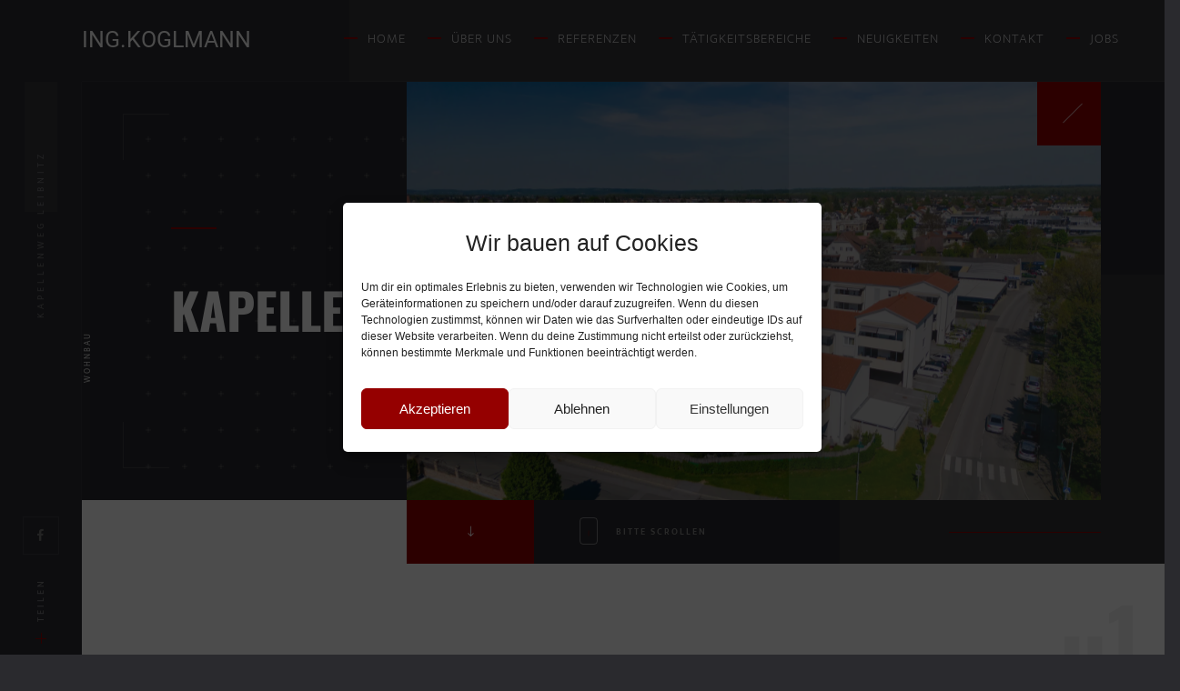

--- FILE ---
content_type: text/html; charset=UTF-8
request_url: https://koglmann.at/portfolio/kapellenweg-leibnitz/
body_size: 13391
content:
<!DOCTYPE html>
<html class="no-js" lang="de-DE">
<head>
<meta charset="UTF-8">
<meta name="viewport" content="width=device-width, initial-scale=1.0, minimum-scale=1.0, maximum-scale=1.0, user-scalable=no">
<meta name='robots' content='index, follow, max-image-preview:large, max-snippet:-1, max-video-preview:-1' />
<!-- This site is optimized with the Yoast SEO plugin v21.1 - https://yoast.com/wordpress/plugins/seo/ -->
<title>Kapellenweg Leibnitz - ING.KOGLMANN</title>
<link rel="canonical" href="https://koglmann.at/portfolio/kapellenweg-leibnitz/" />
<meta property="og:locale" content="de_DE" />
<meta property="og:type" content="article" />
<meta property="og:title" content="Kapellenweg Leibnitz - ING.KOGLMANN" />
<meta property="og:url" content="https://koglmann.at/portfolio/kapellenweg-leibnitz/" />
<meta property="og:site_name" content="ING.KOGLMANN" />
<meta property="article:publisher" content="https://www.facebook.com/people/Ing-Koglmann-Hoch-und-Tiefbau" />
<meta property="article:modified_time" content="2023-10-08T16:42:49+00:00" />
<meta property="og:image" content="https://koglmann.at/wp-content/uploads/2023/05/Kog2-080-1.webp" />
<meta property="og:image:width" content="500" />
<meta property="og:image:height" content="375" />
<meta property="og:image:type" content="image/webp" />
<meta name="twitter:card" content="summary_large_image" />
<script type="application/ld+json" class="yoast-schema-graph">{"@context":"https://schema.org","@graph":[{"@type":"WebPage","@id":"https://koglmann.at/portfolio/kapellenweg-leibnitz/","url":"https://koglmann.at/portfolio/kapellenweg-leibnitz/","name":"Kapellenweg Leibnitz - ING.KOGLMANN","isPartOf":{"@id":"https://koglmann.at/#website"},"primaryImageOfPage":{"@id":"https://koglmann.at/portfolio/kapellenweg-leibnitz/#primaryimage"},"image":{"@id":"https://koglmann.at/portfolio/kapellenweg-leibnitz/#primaryimage"},"thumbnailUrl":"https://koglmann.at/wp-content/uploads/2023/05/Kog2-080-1.webp","datePublished":"2023-05-19T16:28:30+00:00","dateModified":"2023-10-08T16:42:49+00:00","breadcrumb":{"@id":"https://koglmann.at/portfolio/kapellenweg-leibnitz/#breadcrumb"},"inLanguage":"de-DE","potentialAction":[{"@type":"ReadAction","target":["https://koglmann.at/portfolio/kapellenweg-leibnitz/"]}]},{"@type":"ImageObject","inLanguage":"de-DE","@id":"https://koglmann.at/portfolio/kapellenweg-leibnitz/#primaryimage","url":"https://koglmann.at/wp-content/uploads/2023/05/Kog2-080-1.webp","contentUrl":"https://koglmann.at/wp-content/uploads/2023/05/Kog2-080-1.webp","width":500,"height":375},{"@type":"BreadcrumbList","@id":"https://koglmann.at/portfolio/kapellenweg-leibnitz/#breadcrumb","itemListElement":[{"@type":"ListItem","position":1,"name":"Startseite","item":"https://koglmann.at/"},{"@type":"ListItem","position":2,"name":"Kapellenweg Leibnitz"}]},{"@type":"WebSite","@id":"https://koglmann.at/#website","url":"https://koglmann.at/","name":"ING.KOGLMANN","description":"Hoch- u. Tiefbau GesmbH","publisher":{"@id":"https://koglmann.at/#organization"},"potentialAction":[{"@type":"SearchAction","target":{"@type":"EntryPoint","urlTemplate":"https://koglmann.at/?s={search_term_string}"},"query-input":"required name=search_term_string"}],"inLanguage":"de-DE"},{"@type":"Organization","@id":"https://koglmann.at/#organization","name":"ING. KOGLMANN Hoch u. Tiefbau GmbH","url":"https://koglmann.at/","logo":{"@type":"ImageObject","inLanguage":"de-DE","@id":"https://koglmann.at/#/schema/logo/image/","url":"https://koglmann.at/wp-content/uploads/2023/06/koglmann_logo.png","contentUrl":"https://koglmann.at/wp-content/uploads/2023/06/koglmann_logo.png","width":1000,"height":509,"caption":"ING. KOGLMANN Hoch u. Tiefbau GmbH"},"image":{"@id":"https://koglmann.at/#/schema/logo/image/"},"sameAs":["https://www.facebook.com/people/Ing-Koglmann-Hoch-und-Tiefbau"]}]}</script>
<!-- / Yoast SEO plugin. -->
<link rel="alternate" type="application/rss+xml" title="ING.KOGLMANN &raquo; Feed" href="https://koglmann.at/feed/" />
<link rel="alternate" type="application/rss+xml" title="ING.KOGLMANN &raquo; Kommentar-Feed" href="https://koglmann.at/comments/feed/" />
<script type="text/javascript">
window._wpemojiSettings = {"baseUrl":"https:\/\/s.w.org\/images\/core\/emoji\/14.0.0\/72x72\/","ext":".png","svgUrl":"https:\/\/s.w.org\/images\/core\/emoji\/14.0.0\/svg\/","svgExt":".svg","source":{"concatemoji":"https:\/\/koglmann.at\/wp-includes\/js\/wp-emoji-release.min.js?ver=6.2.2"}};
/*! This file is auto-generated */
!function(e,a,t){var n,r,o,i=a.createElement("canvas"),p=i.getContext&&i.getContext("2d");function s(e,t){p.clearRect(0,0,i.width,i.height),p.fillText(e,0,0);e=i.toDataURL();return p.clearRect(0,0,i.width,i.height),p.fillText(t,0,0),e===i.toDataURL()}function c(e){var t=a.createElement("script");t.src=e,t.defer=t.type="text/javascript",a.getElementsByTagName("head")[0].appendChild(t)}for(o=Array("flag","emoji"),t.supports={everything:!0,everythingExceptFlag:!0},r=0;r<o.length;r++)t.supports[o[r]]=function(e){if(p&&p.fillText)switch(p.textBaseline="top",p.font="600 32px Arial",e){case"flag":return s("\ud83c\udff3\ufe0f\u200d\u26a7\ufe0f","\ud83c\udff3\ufe0f\u200b\u26a7\ufe0f")?!1:!s("\ud83c\uddfa\ud83c\uddf3","\ud83c\uddfa\u200b\ud83c\uddf3")&&!s("\ud83c\udff4\udb40\udc67\udb40\udc62\udb40\udc65\udb40\udc6e\udb40\udc67\udb40\udc7f","\ud83c\udff4\u200b\udb40\udc67\u200b\udb40\udc62\u200b\udb40\udc65\u200b\udb40\udc6e\u200b\udb40\udc67\u200b\udb40\udc7f");case"emoji":return!s("\ud83e\udef1\ud83c\udffb\u200d\ud83e\udef2\ud83c\udfff","\ud83e\udef1\ud83c\udffb\u200b\ud83e\udef2\ud83c\udfff")}return!1}(o[r]),t.supports.everything=t.supports.everything&&t.supports[o[r]],"flag"!==o[r]&&(t.supports.everythingExceptFlag=t.supports.everythingExceptFlag&&t.supports[o[r]]);t.supports.everythingExceptFlag=t.supports.everythingExceptFlag&&!t.supports.flag,t.DOMReady=!1,t.readyCallback=function(){t.DOMReady=!0},t.supports.everything||(n=function(){t.readyCallback()},a.addEventListener?(a.addEventListener("DOMContentLoaded",n,!1),e.addEventListener("load",n,!1)):(e.attachEvent("onload",n),a.attachEvent("onreadystatechange",function(){"complete"===a.readyState&&t.readyCallback()})),(e=t.source||{}).concatemoji?c(e.concatemoji):e.wpemoji&&e.twemoji&&(c(e.twemoji),c(e.wpemoji)))}(window,document,window._wpemojiSettings);
</script>
<style type="text/css">
img.wp-smiley,
img.emoji {
display: inline !important;
border: none !important;
box-shadow: none !important;
height: 1em !important;
width: 1em !important;
margin: 0 0.07em !important;
vertical-align: -0.1em !important;
background: none !important;
padding: 0 !important;
}
</style>
<!-- <link rel='stylesheet' id='sbi_styles-css' href='https://koglmann.at/wp-content/plugins/instagram-feed/css/sbi-styles.min.css?ver=6.8.0' type='text/css' media='all' /> -->
<!-- <link rel='stylesheet' id='wp-block-library-css' href='https://koglmann.at/wp-includes/css/dist/block-library/style.min.css?ver=6.2.2' type='text/css' media='all' /> -->
<link rel="stylesheet" type="text/css" href="//koglmann.at/wp-content/cache/wpfc-minified/g1ldzd4i/9wnlp.css" media="all"/>
<style id='wp-block-library-theme-inline-css' type='text/css'>
.wp-block-audio figcaption{color:#555;font-size:13px;text-align:center}.is-dark-theme .wp-block-audio figcaption{color:hsla(0,0%,100%,.65)}.wp-block-audio{margin:0 0 1em}.wp-block-code{border:1px solid #ccc;border-radius:4px;font-family:Menlo,Consolas,monaco,monospace;padding:.8em 1em}.wp-block-embed figcaption{color:#555;font-size:13px;text-align:center}.is-dark-theme .wp-block-embed figcaption{color:hsla(0,0%,100%,.65)}.wp-block-embed{margin:0 0 1em}.blocks-gallery-caption{color:#555;font-size:13px;text-align:center}.is-dark-theme .blocks-gallery-caption{color:hsla(0,0%,100%,.65)}.wp-block-image figcaption{color:#555;font-size:13px;text-align:center}.is-dark-theme .wp-block-image figcaption{color:hsla(0,0%,100%,.65)}.wp-block-image{margin:0 0 1em}.wp-block-pullquote{border-bottom:4px solid;border-top:4px solid;color:currentColor;margin-bottom:1.75em}.wp-block-pullquote cite,.wp-block-pullquote footer,.wp-block-pullquote__citation{color:currentColor;font-size:.8125em;font-style:normal;text-transform:uppercase}.wp-block-quote{border-left:.25em solid;margin:0 0 1.75em;padding-left:1em}.wp-block-quote cite,.wp-block-quote footer{color:currentColor;font-size:.8125em;font-style:normal;position:relative}.wp-block-quote.has-text-align-right{border-left:none;border-right:.25em solid;padding-left:0;padding-right:1em}.wp-block-quote.has-text-align-center{border:none;padding-left:0}.wp-block-quote.is-large,.wp-block-quote.is-style-large,.wp-block-quote.is-style-plain{border:none}.wp-block-search .wp-block-search__label{font-weight:700}.wp-block-search__button{border:1px solid #ccc;padding:.375em .625em}:where(.wp-block-group.has-background){padding:1.25em 2.375em}.wp-block-separator.has-css-opacity{opacity:.4}.wp-block-separator{border:none;border-bottom:2px solid;margin-left:auto;margin-right:auto}.wp-block-separator.has-alpha-channel-opacity{opacity:1}.wp-block-separator:not(.is-style-wide):not(.is-style-dots){width:100px}.wp-block-separator.has-background:not(.is-style-dots){border-bottom:none;height:1px}.wp-block-separator.has-background:not(.is-style-wide):not(.is-style-dots){height:2px}.wp-block-table{margin:0 0 1em}.wp-block-table td,.wp-block-table th{word-break:normal}.wp-block-table figcaption{color:#555;font-size:13px;text-align:center}.is-dark-theme .wp-block-table figcaption{color:hsla(0,0%,100%,.65)}.wp-block-video figcaption{color:#555;font-size:13px;text-align:center}.is-dark-theme .wp-block-video figcaption{color:hsla(0,0%,100%,.65)}.wp-block-video{margin:0 0 1em}.wp-block-template-part.has-background{margin-bottom:0;margin-top:0;padding:1.25em 2.375em}
</style>
<!-- <link rel='stylesheet' id='classic-theme-styles-css' href='https://koglmann.at/wp-includes/css/classic-themes.min.css?ver=6.2.2' type='text/css' media='all' /> -->
<link rel="stylesheet" type="text/css" href="//koglmann.at/wp-content/cache/wpfc-minified/30g2o94/btu1c.css" media="all"/>
<style id='global-styles-inline-css' type='text/css'>
body{--wp--preset--color--black: #000000;--wp--preset--color--cyan-bluish-gray: #abb8c3;--wp--preset--color--white: #ffffff;--wp--preset--color--pale-pink: #f78da7;--wp--preset--color--vivid-red: #cf2e2e;--wp--preset--color--luminous-vivid-orange: #ff6900;--wp--preset--color--luminous-vivid-amber: #fcb900;--wp--preset--color--light-green-cyan: #7bdcb5;--wp--preset--color--vivid-green-cyan: #00d084;--wp--preset--color--pale-cyan-blue: #8ed1fc;--wp--preset--color--vivid-cyan-blue: #0693e3;--wp--preset--color--vivid-purple: #9b51e0;--wp--preset--color--lightning-yellow: #F9BF26;--wp--preset--color--color-black: #000;--wp--preset--gradient--vivid-cyan-blue-to-vivid-purple: linear-gradient(135deg,rgba(6,147,227,1) 0%,rgb(155,81,224) 100%);--wp--preset--gradient--light-green-cyan-to-vivid-green-cyan: linear-gradient(135deg,rgb(122,220,180) 0%,rgb(0,208,130) 100%);--wp--preset--gradient--luminous-vivid-amber-to-luminous-vivid-orange: linear-gradient(135deg,rgba(252,185,0,1) 0%,rgba(255,105,0,1) 100%);--wp--preset--gradient--luminous-vivid-orange-to-vivid-red: linear-gradient(135deg,rgba(255,105,0,1) 0%,rgb(207,46,46) 100%);--wp--preset--gradient--very-light-gray-to-cyan-bluish-gray: linear-gradient(135deg,rgb(238,238,238) 0%,rgb(169,184,195) 100%);--wp--preset--gradient--cool-to-warm-spectrum: linear-gradient(135deg,rgb(74,234,220) 0%,rgb(151,120,209) 20%,rgb(207,42,186) 40%,rgb(238,44,130) 60%,rgb(251,105,98) 80%,rgb(254,248,76) 100%);--wp--preset--gradient--blush-light-purple: linear-gradient(135deg,rgb(255,206,236) 0%,rgb(152,150,240) 100%);--wp--preset--gradient--blush-bordeaux: linear-gradient(135deg,rgb(254,205,165) 0%,rgb(254,45,45) 50%,rgb(107,0,62) 100%);--wp--preset--gradient--luminous-dusk: linear-gradient(135deg,rgb(255,203,112) 0%,rgb(199,81,192) 50%,rgb(65,88,208) 100%);--wp--preset--gradient--pale-ocean: linear-gradient(135deg,rgb(255,245,203) 0%,rgb(182,227,212) 50%,rgb(51,167,181) 100%);--wp--preset--gradient--electric-grass: linear-gradient(135deg,rgb(202,248,128) 0%,rgb(113,206,126) 100%);--wp--preset--gradient--midnight: linear-gradient(135deg,rgb(2,3,129) 0%,rgb(40,116,252) 100%);--wp--preset--duotone--dark-grayscale: url('#wp-duotone-dark-grayscale');--wp--preset--duotone--grayscale: url('#wp-duotone-grayscale');--wp--preset--duotone--purple-yellow: url('#wp-duotone-purple-yellow');--wp--preset--duotone--blue-red: url('#wp-duotone-blue-red');--wp--preset--duotone--midnight: url('#wp-duotone-midnight');--wp--preset--duotone--magenta-yellow: url('#wp-duotone-magenta-yellow');--wp--preset--duotone--purple-green: url('#wp-duotone-purple-green');--wp--preset--duotone--blue-orange: url('#wp-duotone-blue-orange');--wp--preset--font-size--small: 11px;--wp--preset--font-size--medium: 20px;--wp--preset--font-size--large: 36px;--wp--preset--font-size--x-large: 42px;--wp--preset--font-size--normal: 12px;--wp--preset--font-size--huge: 49px;--wp--preset--spacing--20: 0.44rem;--wp--preset--spacing--30: 0.67rem;--wp--preset--spacing--40: 1rem;--wp--preset--spacing--50: 1.5rem;--wp--preset--spacing--60: 2.25rem;--wp--preset--spacing--70: 3.38rem;--wp--preset--spacing--80: 5.06rem;--wp--preset--shadow--natural: 6px 6px 9px rgba(0, 0, 0, 0.2);--wp--preset--shadow--deep: 12px 12px 50px rgba(0, 0, 0, 0.4);--wp--preset--shadow--sharp: 6px 6px 0px rgba(0, 0, 0, 0.2);--wp--preset--shadow--outlined: 6px 6px 0px -3px rgba(255, 255, 255, 1), 6px 6px rgba(0, 0, 0, 1);--wp--preset--shadow--crisp: 6px 6px 0px rgba(0, 0, 0, 1);}:where(.is-layout-flex){gap: 0.5em;}body .is-layout-flow > .alignleft{float: left;margin-inline-start: 0;margin-inline-end: 2em;}body .is-layout-flow > .alignright{float: right;margin-inline-start: 2em;margin-inline-end: 0;}body .is-layout-flow > .aligncenter{margin-left: auto !important;margin-right: auto !important;}body .is-layout-constrained > .alignleft{float: left;margin-inline-start: 0;margin-inline-end: 2em;}body .is-layout-constrained > .alignright{float: right;margin-inline-start: 2em;margin-inline-end: 0;}body .is-layout-constrained > .aligncenter{margin-left: auto !important;margin-right: auto !important;}body .is-layout-constrained > :where(:not(.alignleft):not(.alignright):not(.alignfull)){max-width: var(--wp--style--global--content-size);margin-left: auto !important;margin-right: auto !important;}body .is-layout-constrained > .alignwide{max-width: var(--wp--style--global--wide-size);}body .is-layout-flex{display: flex;}body .is-layout-flex{flex-wrap: wrap;align-items: center;}body .is-layout-flex > *{margin: 0;}:where(.wp-block-columns.is-layout-flex){gap: 2em;}.has-black-color{color: var(--wp--preset--color--black) !important;}.has-cyan-bluish-gray-color{color: var(--wp--preset--color--cyan-bluish-gray) !important;}.has-white-color{color: var(--wp--preset--color--white) !important;}.has-pale-pink-color{color: var(--wp--preset--color--pale-pink) !important;}.has-vivid-red-color{color: var(--wp--preset--color--vivid-red) !important;}.has-luminous-vivid-orange-color{color: var(--wp--preset--color--luminous-vivid-orange) !important;}.has-luminous-vivid-amber-color{color: var(--wp--preset--color--luminous-vivid-amber) !important;}.has-light-green-cyan-color{color: var(--wp--preset--color--light-green-cyan) !important;}.has-vivid-green-cyan-color{color: var(--wp--preset--color--vivid-green-cyan) !important;}.has-pale-cyan-blue-color{color: var(--wp--preset--color--pale-cyan-blue) !important;}.has-vivid-cyan-blue-color{color: var(--wp--preset--color--vivid-cyan-blue) !important;}.has-vivid-purple-color{color: var(--wp--preset--color--vivid-purple) !important;}.has-black-background-color{background-color: var(--wp--preset--color--black) !important;}.has-cyan-bluish-gray-background-color{background-color: var(--wp--preset--color--cyan-bluish-gray) !important;}.has-white-background-color{background-color: var(--wp--preset--color--white) !important;}.has-pale-pink-background-color{background-color: var(--wp--preset--color--pale-pink) !important;}.has-vivid-red-background-color{background-color: var(--wp--preset--color--vivid-red) !important;}.has-luminous-vivid-orange-background-color{background-color: var(--wp--preset--color--luminous-vivid-orange) !important;}.has-luminous-vivid-amber-background-color{background-color: var(--wp--preset--color--luminous-vivid-amber) !important;}.has-light-green-cyan-background-color{background-color: var(--wp--preset--color--light-green-cyan) !important;}.has-vivid-green-cyan-background-color{background-color: var(--wp--preset--color--vivid-green-cyan) !important;}.has-pale-cyan-blue-background-color{background-color: var(--wp--preset--color--pale-cyan-blue) !important;}.has-vivid-cyan-blue-background-color{background-color: var(--wp--preset--color--vivid-cyan-blue) !important;}.has-vivid-purple-background-color{background-color: var(--wp--preset--color--vivid-purple) !important;}.has-black-border-color{border-color: var(--wp--preset--color--black) !important;}.has-cyan-bluish-gray-border-color{border-color: var(--wp--preset--color--cyan-bluish-gray) !important;}.has-white-border-color{border-color: var(--wp--preset--color--white) !important;}.has-pale-pink-border-color{border-color: var(--wp--preset--color--pale-pink) !important;}.has-vivid-red-border-color{border-color: var(--wp--preset--color--vivid-red) !important;}.has-luminous-vivid-orange-border-color{border-color: var(--wp--preset--color--luminous-vivid-orange) !important;}.has-luminous-vivid-amber-border-color{border-color: var(--wp--preset--color--luminous-vivid-amber) !important;}.has-light-green-cyan-border-color{border-color: var(--wp--preset--color--light-green-cyan) !important;}.has-vivid-green-cyan-border-color{border-color: var(--wp--preset--color--vivid-green-cyan) !important;}.has-pale-cyan-blue-border-color{border-color: var(--wp--preset--color--pale-cyan-blue) !important;}.has-vivid-cyan-blue-border-color{border-color: var(--wp--preset--color--vivid-cyan-blue) !important;}.has-vivid-purple-border-color{border-color: var(--wp--preset--color--vivid-purple) !important;}.has-vivid-cyan-blue-to-vivid-purple-gradient-background{background: var(--wp--preset--gradient--vivid-cyan-blue-to-vivid-purple) !important;}.has-light-green-cyan-to-vivid-green-cyan-gradient-background{background: var(--wp--preset--gradient--light-green-cyan-to-vivid-green-cyan) !important;}.has-luminous-vivid-amber-to-luminous-vivid-orange-gradient-background{background: var(--wp--preset--gradient--luminous-vivid-amber-to-luminous-vivid-orange) !important;}.has-luminous-vivid-orange-to-vivid-red-gradient-background{background: var(--wp--preset--gradient--luminous-vivid-orange-to-vivid-red) !important;}.has-very-light-gray-to-cyan-bluish-gray-gradient-background{background: var(--wp--preset--gradient--very-light-gray-to-cyan-bluish-gray) !important;}.has-cool-to-warm-spectrum-gradient-background{background: var(--wp--preset--gradient--cool-to-warm-spectrum) !important;}.has-blush-light-purple-gradient-background{background: var(--wp--preset--gradient--blush-light-purple) !important;}.has-blush-bordeaux-gradient-background{background: var(--wp--preset--gradient--blush-bordeaux) !important;}.has-luminous-dusk-gradient-background{background: var(--wp--preset--gradient--luminous-dusk) !important;}.has-pale-ocean-gradient-background{background: var(--wp--preset--gradient--pale-ocean) !important;}.has-electric-grass-gradient-background{background: var(--wp--preset--gradient--electric-grass) !important;}.has-midnight-gradient-background{background: var(--wp--preset--gradient--midnight) !important;}.has-small-font-size{font-size: var(--wp--preset--font-size--small) !important;}.has-medium-font-size{font-size: var(--wp--preset--font-size--medium) !important;}.has-large-font-size{font-size: var(--wp--preset--font-size--large) !important;}.has-x-large-font-size{font-size: var(--wp--preset--font-size--x-large) !important;}
.wp-block-navigation a:where(:not(.wp-element-button)){color: inherit;}
:where(.wp-block-columns.is-layout-flex){gap: 2em;}
.wp-block-pullquote{font-size: 1.5em;line-height: 1.6;}
</style>
<!-- <link rel='stylesheet' id='redux-extendify-styles-css' href='https://koglmann.at/wp-content/plugins/redux-framework/redux-core/assets/css/extendify-utilities.css?ver=4.4.6' type='text/css' media='all' /> -->
<!-- <link rel='stylesheet' id='contact-form-7-css' href='https://koglmann.at/wp-content/plugins/contact-form-7/includes/css/styles.css?ver=5.8' type='text/css' media='all' /> -->
<!-- <link rel='stylesheet' id='cmplz-general-css' href='https://koglmann.at/wp-content/plugins/complianz-gdpr/assets/css/cookieblocker.min.css?ver=6.5.3' type='text/css' media='all' /> -->
<!-- <link rel='stylesheet' id='theside-child-style-css' href='https://koglmann.at/wp-content/themes/theside-child/style.css?ver=1.0' type='text/css' media='all' /> -->
<!-- <link rel='stylesheet' id='theside-main-css' href='https://koglmann.at/wp-content/themes/theside/style.css?ver=6.2.2' type='text/css' media='all' /> -->
<!-- <link rel='stylesheet' id='theside-reset-css' href='https://koglmann.at/wp-content/themes/theside/includes/css/reset.css?ver=6.2.2' type='text/css' media='all' /> -->
<!-- <link rel='stylesheet' id='theside-plugins-css' href='https://koglmann.at/wp-content/themes/theside/includes/css/plugins.css?ver=6.2.2' type='text/css' media='all' /> -->
<!-- <link rel='stylesheet' id='theside-style-css' href='https://koglmann.at/wp-content/themes/theside/includes/css/style.css?ver=6.2.2' type='text/css' media='all' /> -->
<!-- <link rel='stylesheet' id='theside-color-css' href='https://koglmann.at/wp-content/themes/theside/includes/css/color.css?ver=6.2.2' type='text/css' media='all' /> -->
<!-- <link rel='stylesheet' id='theside-yourstyle-css' href='https://koglmann.at/wp-content/themes/theside/includes/css/theside-main-style.css?ver=6.2.2' type='text/css' media='all' /> -->
<!-- <link rel='stylesheet' id='js_composer_front-css' href='https://koglmann.at/wp-content/plugins/js_composer/assets/css/js_composer.min.css?ver=6.11.0' type='text/css' media='all' /> -->
<!-- <link rel='stylesheet' id='embed-google-fonts-open-sans-css' href='https://koglmann.at/wp-content/embed-google-fonts/open-sans/_font.css?ver=local-2025-04' type='text/css' media='all' /> -->
<!-- <link rel='stylesheet' id='embed-google-fonts-noto-serif-css' href='https://koglmann.at/wp-content/embed-google-fonts/noto-serif/_font.css?ver=local-2025-04' type='text/css' media='all' /> -->
<!-- <link rel='stylesheet' id='embed-google-fonts-mukta-css' href='https://koglmann.at/wp-content/embed-google-fonts/mukta/_font.css?ver=local-2025-04' type='text/css' media='all' /> -->
<!-- <link rel='stylesheet' id='embed-google-fonts-oswald-css' href='https://koglmann.at/wp-content/embed-google-fonts/oswald/_font.css?ver=local-2025-04' type='text/css' media='all' /> -->
<!-- <link rel='stylesheet' id='embed-google-fonts-roboto-css' href='https://koglmann.at/wp-content/embed-google-fonts/roboto/_font.css?ver=local-2025-04' type='text/css' media='all' /> -->
<link rel="stylesheet" type="text/css" href="//koglmann.at/wp-content/cache/wpfc-minified/lkwq3a80/ol92.css" media="all"/>
<script type='text/javascript' src='https://koglmann.at/wp-includes/js/jquery/jquery.min.js?ver=3.6.4' id='jquery-core-js'></script>
<script type='text/javascript' src='https://koglmann.at/wp-includes/js/jquery/jquery-migrate.min.js?ver=3.4.0' id='jquery-migrate-js'></script>
<link rel="https://api.w.org/" href="https://koglmann.at/wp-json/" /><link rel="EditURI" type="application/rsd+xml" title="RSD" href="https://koglmann.at/xmlrpc.php?rsd" />
<link rel="wlwmanifest" type="application/wlwmanifest+xml" href="https://koglmann.at/wp-includes/wlwmanifest.xml" />
<meta name="generator" content="WordPress 6.2.2" />
<link rel='shortlink' href='https://koglmann.at/?p=568' />
<link rel="alternate" type="application/json+oembed" href="https://koglmann.at/wp-json/oembed/1.0/embed?url=https%3A%2F%2Fkoglmann.at%2Fportfolio%2Fkapellenweg-leibnitz%2F" />
<link rel="alternate" type="text/xml+oembed" href="https://koglmann.at/wp-json/oembed/1.0/embed?url=https%3A%2F%2Fkoglmann.at%2Fportfolio%2Fkapellenweg-leibnitz%2F&#038;format=xml" />
<meta name="generator" content="Redux 4.4.6" /><meta name="cdp-version" content="1.4.6" /><style>.cmplz-hidden{display:none!important;}</style><meta name="generator" content="Powered by WPBakery Page Builder - drag and drop page builder for WordPress."/>
<meta name="generator" content="Powered by Slider Revolution 6.6.13 - responsive, Mobile-Friendly Slider Plugin for WordPress with comfortable drag and drop interface." />
<link rel="icon" href="https://koglmann.at/wp-content/uploads/2023/10/cropped-favicon1-32x32.png" sizes="32x32" />
<link rel="icon" href="https://koglmann.at/wp-content/uploads/2023/10/cropped-favicon1-192x192.png" sizes="192x192" />
<link rel="apple-touch-icon" href="https://koglmann.at/wp-content/uploads/2023/10/cropped-favicon1-180x180.png" />
<meta name="msapplication-TileImage" content="https://koglmann.at/wp-content/uploads/2023/10/cropped-favicon1-270x270.png" />
<script>function setREVStartSize(e){
//window.requestAnimationFrame(function() {
window.RSIW = window.RSIW===undefined ? window.innerWidth : window.RSIW;
window.RSIH = window.RSIH===undefined ? window.innerHeight : window.RSIH;
try {
var pw = document.getElementById(e.c).parentNode.offsetWidth,
newh;
pw = pw===0 || isNaN(pw) || (e.l=="fullwidth" || e.layout=="fullwidth") ? window.RSIW : pw;
e.tabw = e.tabw===undefined ? 0 : parseInt(e.tabw);
e.thumbw = e.thumbw===undefined ? 0 : parseInt(e.thumbw);
e.tabh = e.tabh===undefined ? 0 : parseInt(e.tabh);
e.thumbh = e.thumbh===undefined ? 0 : parseInt(e.thumbh);
e.tabhide = e.tabhide===undefined ? 0 : parseInt(e.tabhide);
e.thumbhide = e.thumbhide===undefined ? 0 : parseInt(e.thumbhide);
e.mh = e.mh===undefined || e.mh=="" || e.mh==="auto" ? 0 : parseInt(e.mh,0);
if(e.layout==="fullscreen" || e.l==="fullscreen")
newh = Math.max(e.mh,window.RSIH);
else{
e.gw = Array.isArray(e.gw) ? e.gw : [e.gw];
for (var i in e.rl) if (e.gw[i]===undefined || e.gw[i]===0) e.gw[i] = e.gw[i-1];
e.gh = e.el===undefined || e.el==="" || (Array.isArray(e.el) && e.el.length==0)? e.gh : e.el;
e.gh = Array.isArray(e.gh) ? e.gh : [e.gh];
for (var i in e.rl) if (e.gh[i]===undefined || e.gh[i]===0) e.gh[i] = e.gh[i-1];
var nl = new Array(e.rl.length),
ix = 0,
sl;
e.tabw = e.tabhide>=pw ? 0 : e.tabw;
e.thumbw = e.thumbhide>=pw ? 0 : e.thumbw;
e.tabh = e.tabhide>=pw ? 0 : e.tabh;
e.thumbh = e.thumbhide>=pw ? 0 : e.thumbh;
for (var i in e.rl) nl[i] = e.rl[i]<window.RSIW ? 0 : e.rl[i];
sl = nl[0];
for (var i in nl) if (sl>nl[i] && nl[i]>0) { sl = nl[i]; ix=i;}
var m = pw>(e.gw[ix]+e.tabw+e.thumbw) ? 1 : (pw-(e.tabw+e.thumbw)) / (e.gw[ix]);
newh =  (e.gh[ix] * m) + (e.tabh + e.thumbh);
}
var el = document.getElementById(e.c);
if (el!==null && el) el.style.height = newh+"px";
el = document.getElementById(e.c+"_wrapper");
if (el!==null && el) {
el.style.height = newh+"px";
el.style.display = "block";
}
} catch(e){
console.log("Failure at Presize of Slider:" + e)
}
//});
};</script>
<style type="text/css" class="theside-custom-dynamic-css">
</style>
<noscript><style> .wpb_animate_when_almost_visible { opacity: 1; }</style></noscript></head>
<body data-cmplz=1 class="portfolio-template-default single single-portfolio postid-568 wp-embed-responsive wpb-js-composer js-comp-ver-6.11.0 vc_responsive">
<!--Loader -->
<div class="loader2">
<div class="loader loader_each"><span></span></div>
</div>
<!-- loader end  -->
<!-- Main  -->
<div id="main">
<!-- header start  -->
<header class="main-header">
<a class="header-logo ajax" href="https://koglmann.at/">
<h1 class="header-logo-dt">ING.KOGLMANN</h1>
<h1 class="header-logo-mobile">K</h1>
</a>
<!-- sidebar-button -->
<!-- nav-button-wrap-->
<div class="nav-button-wrap">
<div class="nav-button">
<span  class="nos"></span>
<span class="ncs"></span>
<span class="nbs"></span>
<div class="menu-button-text">Menü</div>
</div>
</div>
<!-- nav-button-wrap end-->
<!-- sidebar-button end-->
<!--  navigation -->
<div class="header-contacts-custom">
<ul>
<li><a id="a_home" class="nav_link ajax" href="https://koglmann.at">Home</a></li>
<li><a id="a_ueber_uns" class="nav_link ajax" href="https://koglmann.at/ueber_uns">Über Uns</a></li>
<li><a id="a_referenzen" class="nav_link ajax" href="https://koglmann.at/referenzen/">Referenzen</a></li>
<li><a id="a_taetigkeitsbereiche" class="nav_link ajax" href="https://koglmann.at/taetigkeitsbereiche/">Tätigkeitsbereiche</a></li>
<li><a id="a_neuigkeiten" class="nav_link ajax" href="https://koglmann.at/neuigkeiten/">Neuigkeiten</a></li>
<li><a id="a_kontakt" class="nav_link ajax" href="https://koglmann.at/kontakt/">Kontakt</a></li>
<li><a id="a_offene_stellen" class="nav_link ajax" href="https://koglmann.at/offene-stellen/">Jobs</a></li>
</ul>
</div>
<script>
var nav_link = document.getElementsByClassName("nav_link");
window.onload = function() {
if ( window.location.pathname == '/' ){
$home = document.getElementById("a_home");
$home.classList.add('active_nav_link');
};
if ( window.location.pathname == '/ueber_uns/' ){
$ueber_uns = document.getElementById("a_ueber_uns");
$ueber_uns.classList.add('active_nav_link');
};
if ( window.location.pathname == '/referenzen/' ){
$referenzen = document.getElementById("a_referenzen");
$referenzen.classList.add('active_nav_link');
};
if ( window.location.pathname == '/taetigkeitsbereiche/' ){
$taetigkeitsbereiche = document.getElementById("a_taetigkeitsbereiche");
$taetigkeitsbereiche.classList.add('active_nav_link');
};
if ( window.location.pathname == '/neuigkeiten/' ){
$neuigkeiten = document.getElementById("a_neuigkeiten");
$neuigkeiten.classList.add('active_nav_link');
};
if ( window.location.pathname == '/kontakt/' ){
$kontakt = document.getElementById("a_kontakt");
$kontakt.classList.add('active_nav_link');
};
if ( window.location.pathname == '/offene_stellen/' ){
$offene_stellen = document.getElementById("a_offene_stellen");
$offene_stellen.classList.add('active_nav_link');
}};
for (let i = 0; i < nav_link.length; i++) {
nav_link[i].addEventListener("click", function(e){
for (let i = 0; i < nav_link.length; i++) {
nav_link[i].classList.remove('active_nav_link');
e.target.classList.add('active_nav_link');
}
});
}
var kog_logo = document.getElementsByClassName("header-logo");
for (let i = 0; i < kog_logo.length; i++) {
kog_logo[i].addEventListener("click", function(e){
for (let i = 0; i < nav_link.length; i++) {
nav_link[i].classList.remove('active_nav_link');
$home = document.getElementById("a_home");
$home.classList.add('active_nav_link');
}
});
};
</script>
<div class="header-contacts">
<ul>
<li><span> TEL</span> <a href="tel:+43 316 712350">+43 316 712350</a></li>
<li><span> MAIL</span> <a href="mailto:office@koglmann.at">office@koglmann.at</a></li>
</ul>
</div>
<!-- navigation  end -->
</header>
<!-- header end -->
<!-- left-panel -->
<div class="left-panel">
<div class="horizonral-subtitle"><span><strong></strong></span></div>
<div class="left-panel_social">
<ul >
<li><a target="_blank" href="https://www.facebook.com/profile.php?id=100063855481541"><i class="fab fa-facebook-f"></i></a></li>
</ul>
</div>
</div>
<!-- left-panel end -->
<!-- share-button -->
<div class="share-button showshare">
<span>Teilen</span>
</div>
<!-- share-button end -->
<!-- wrapper  -->
<div id="wrapper">
<!-- content-holder  -->
<div class="content-holder" data-pagetitle="Kapellenweg Leibnitz">
<!-- nav-holder-->
<div class="nav-holder but-hol">
<div class="nav-scroll-bar-wrap fl-wrap">
<!-- nav -->
<nav class="nav-inner" id="menu">
<ul>
<li id="menu-item-29" class="menu-item menu-item-type-post_type menu-item-object-page menu-item-home"><a href="https://koglmann.at/" class="ajax">Startseite</a></li>
<li id="menu-item-64" class="menu-item menu-item-type-post_type menu-item-object-page"><a href="https://koglmann.at/ueber_uns/" class="ajax">Über uns</a></li>
<li id="menu-item-144" class="menu-item menu-item-type-post_type menu-item-object-page"><a href="https://koglmann.at/referenzen/" class="ajax">Referenzen</a></li>
<li id="menu-item-602" class="menu-item menu-item-type-post_type menu-item-object-page"><a href="https://koglmann.at/taetigkeitsbereiche/" class="ajax">Tätigkeitsbereiche</a></li>
<li id="menu-item-208" class="menu-item menu-item-type-post_type menu-item-object-page"><a href="https://koglmann.at/neuigkeiten/" class="ajax">Neuigkeiten</a></li>
<li id="menu-item-203" class="menu-item menu-item-type-post_type menu-item-object-page"><a href="https://koglmann.at/kontakt/" class="ajax">Kontakt</a></li>
<li id="menu-item-1040" class="menu-item menu-item-type-post_type menu-item-object-page"><a href="https://koglmann.at/offene-stellen/" class="ajax">Jobs</a></li>
</ul>
</nav>
<!-- nav end-->
</div>
<!--nav-social-->
<div class="nav-social ">
<span class="nav-social_title">Folge uns : </span>
<ul >
<li><a target="_blank" href="https://www.facebook.com/profile.php?id=100063855481541"><i class="fab fa-facebook-f"></i></a></li>
</ul>
</div>
<!--nav-social end -->
</div>
<div class="nav-overlay">
<div class="element"></div>
</div>
<!-- nav-holder end -->   
<!-- content -->
<div class="content">
<!--section-->
<section class="hero-section dark-bg"  data-scrollax-parent="true">
<div class="hero-canvas-wrap fs-canvas first-tile_load">
<div class="dots gallery__dots" data-dots=""></div>
</div>
<div class="hero-bg">
<div class="bg par-elem"  data-bg="https://koglmann.at/wp-content/uploads/2023/05/Kog2-080.webp" data-scrollax="properties: { translateY: '30%' }"></div>
<div class="overlay"></div>
<div class="pr-bg"></div>
<div class="hero-bg-dec"><span></span></div>
</div>
<div class="container">
<div class="section-title fl-wrap first-tile_load">
<h2>Kapellenweg Leibnitz</h2>
<p>  </p>
<div class="section-title_category"><a href="#">Wohnbau  </a> </div>
</div>
</div>
<div class="hero-start-link bot-element">
<div class="scroll-down-wrap">
<div class="mousey">
<div class="scroller"></div>
</div>
<span>bitte scrollen</span>
</div>
<a href="#sec2" class="custom-scroll-link color-bg"><i class="fal fa-long-arrow-down"></i></a>
</div>
</section>
<!--section end-->
<section class="no-padding-bottom" id="sec2">
<!-- container-->
<div class="container">
<!-- det-wrap-->
<div class="fl-wrap det-wrap">
<div class="row">
<div class="col-md-4">
<div class="fixed-column fl-wrap">
<div class="pr-bg pr-bg-white"></div>
<div class="pr-title">
Details                                        <span></span>
</div>
<ul class="pr-list dark-bg">
<li><span>Auftraggeber :</span> <div class="pr_list_tab">GWS</div></li>
<li><span>Baubegin :</span> <div class="pr_list_tab">2019</div></li>
<li><span>Bauzeit :</span> <div class="pr_list_tab">18 Monate</div></li>
<li><span>Leistungsumfang :</span> <div class="pr_list_tab">30 Wohnungen als Generalunternehmer</div></li>
</ul>
<div class="fixed-column-top"><i class="fal fa-long-arrow-up"></i></div>
</div>
</div>
<div class="col-md-8 first-tile_load">
<!-- tabs-container-->
<div id="tabs-container">
<div class="tabs-counter">
<span>0</span>
<div class="tc_item">1</div>
</div>
<ul class="tabs-menu fl-wrap">
<li class="selectedLava"><a href="#tab-1" data-tabnum="1"><span>01.</span>Gallerie</a></li>
<li><a href="#tab-2" data-tabnum="2"><span>02.</span>Street View</a></li>
<!---extra tab---->
<!---extra end tab---->
</ul>
<!-- tab-content-->
<div id="tab-1" class="tab-content">
<h3 class="pr-subtitle  "> Gallerie</h3>
<!-- portfolio start -->
<div class="gallery-items min-pad mar-bottom  lightgallery three-column fl-wrap">
<!-- swiper-slide-->
<!-- gallery-item-->
<div class="gallery-item gallery-item-one">
<div class="grid-item-holder">
<a href="https://koglmann.at/wp-content/uploads/2023/05/Leibnitz-.webp" class="fet_pr-carousel-box-media-zoom   popup-image"><i class="fal fa-search" data-sub-html="<h4>Leibnitz</h4><p></p>"></i></a>
<img  src="https://koglmann.at/wp-content/uploads/2023/05/Leibnitz-.webp"    alt="Leibnitz">
</div>
</div>
<!-- gallery-item end-->
<!-- gallery-item-->
<div class="gallery-item gallery-item-one">
<div class="grid-item-holder">
<a href="https://koglmann.at/wp-content/uploads/2023/05/Kog2-086.webp" class="fet_pr-carousel-box-media-zoom   popup-image"><i class="fal fa-search" data-sub-html="<h4>Kog2-086</h4><p></p>"></i></a>
<img  src="https://koglmann.at/wp-content/uploads/2023/05/Kog2-086.webp"    alt="Kog2-086">
</div>
</div>
<!-- gallery-item end-->
<!-- gallery-item-->
<div class="gallery-item gallery-item-one">
<div class="grid-item-holder">
<a href="https://koglmann.at/wp-content/uploads/2023/05/Kog2-090.webp" class="fet_pr-carousel-box-media-zoom   popup-image"><i class="fal fa-search" data-sub-html="<h4>Kog2-090</h4><p></p>"></i></a>
<img  src="https://koglmann.at/wp-content/uploads/2023/05/Kog2-090.webp"    alt="Kog2-090">
</div>
</div>
<!-- gallery-item end-->
</div>
<!-- portfolio end -->
</div>
<!-- tab-content end-->
<!-- tab-content-->
<div id="tab-2" class="tab-content">
<h3 class="pr-subtitle"> Street View</h3>
<p>  <iframe src="https://www.google.com/maps/embed?pb=!4v1696783270691!6m8!1m7!1sUaiOK1drT945ypvvAb_KKw!2m2!1d46.77471927339887!2d15.54437581786001!3f25.51196489276472!4f-3.731757728718776!5f0.7820865974627469" width="100%" height="450" style="border:0;" allowfullscreen="" loading="lazy" referrerpolicy="no-referrer-when-downgrade"></iframe></p>
</div>
<!-- tab-content end-->
</div>
<!-- tabs-container end-->
<div class="clearfix"></div>
</div>
</div>
</div>
<!-- det-wrap end-->
</div>
<!-- container end -->
<div class="clearfix"></div>
<div class="limit-box fl-wrap"></div>
<!--content-nav_holder-->
<div class="content-nav_holder fl-wrap first-tile_load">
<div class="container">
<div class="content-nav">
<ul>
<li>
<a href="https://koglmann.at/portfolio/heiligenkreuz-am-waasen/" class="ln ajax"><i class="fal fa-long-arrow-left"></i><span>Zurück -Heiligenkreuz am Waasen</span></a>
<div class="content-nav_mediatooltip cnmd_leftside"><img  src="https://koglmann.at/wp-content/uploads/2023/05/Kog1-060-1.webp"   alt="Heiligenkreuz am Waasen"></div>
</li>
<li>
<a href="http://webredox.net/demo/wp/theside/portfolio" class="ajax list-folio_nav">
<span></span>
</a>
</li>
<li>
<a href="https://koglmann.at/portfolio/blickpunkt-andritz/" class="rn ajax"><span >Weiter -Blickpunkt Andritz</span> <i class="fal fa-long-arrow-right"></i></a>
<div class="content-nav_mediatooltip cnmd_rightside"><img  src="https://koglmann.at/wp-content/uploads/2023/05/Kog1-085-2.webp"   alt="Blickpunkt Andritz"></div>
</li>
</ul>
</div>
</div>
</div>
<!-- content-nav_holder end-->
</section>
<!-- section end-->
</div>
<!-- content end -->
<!-- footer -->
<div class="height-emulator fl-wrap"></div>
<footer class="main-footer fixed-footer">
<div class="pr-bg"></div>
<div class="container">
<div class="fl-wrap footer-inner">
<div class="row">
<div id="theside_footer_logo_widget-1" class="footer-widget col-md-4 widget_theside_footer_logo_widget"><div class="footer-header fl-wrap"> </div><div class="footer_text  footer-box fl-wrap"><p>Der offene und ehrliche Umgang mit unseren Kunden ist das Fundament unserer Wertschöpfung. Faire und partnerschaftliche Zusammenarbeit, Verlässlichkeit und Termintreue sind Träger unserer Werthaltung. </p></div></div><div id="theside_contact_widget-1" class="footer-widget col-md-4 widget_theside_contact_widget"><div class="footer-header fl-wrap">KONTAKT<span>01.</span></div><div class="footer-contacts footer-box fl-wrap"><ul><li><span>TEL:</span><a href="tel:+43 316 7123500">+43 316 7123500</a></li><li><span>MAIL:</span><a href="tel:office@koglmann.at">office@koglmann.at</a></li><li><span>ADRESSE:</span><a>KAPELLENSTRASSE 36B,8020 GRAZ</a></li></ul></div><a href="https://koglmann.at/kontakt" class="ajax fc_button">Kontakt<i class="fal fa-envelope"></i></a></div><div id="custom_html-2" class="widget_text footer-widget col-md-4 widget_custom_html"><div class="footer-header fl-wrap">Mitarbeiter<span>02.</span></div><div class="textwidget custom-html-widget"><div class="employee_footer_login">
<form name="loginform" id="loginform" action="https://koglmann.at/login/" method="post"><p class="login-username">
<label for="user_login"></label>
<input type="text" name="log" id="user_login" autocomplete="username" class="input" value="" size="20" />
</p><p class="login-password">
<label for="user_pass"></label>
<input type="password" name="pwd" id="user_pass" autocomplete="current-password" spellcheck="false" class="input" value="" size="20" />
</p><p class="login-submit">
<input type="submit" name="wp-submit" id="wp-submit" class="button button-primary" value="Anmelden" />
<input type="hidden" name="redirect_to" value="https://koglmann.at/wp-admin/index.php" />
</p></form>
</div></div></div>                                </div>
</div>
<div class="subfooter fl-wrap">
<!-- policy-box-->
<div class="policy-box">
© Ing.Koglmann Hoch- und Tiefbau GesmbH                                </div>
<div class="footer_law"><a class="ajax" href="https://koglmann.at/impressum">Impressum</a>  <a class="ajax" href="https://koglmann.at/datenschutz">Datenschutz</a>  <a class="ajax" href="https://koglmann.at/agbs">AGB's</a>  <a class="cmplz-show-banner">Cookie-Einstellungen</a></div>
<!-- policy-box end-->
<a href="#" class="to-top-btn to-top">Nach oben <i class="fal fa-long-arrow-up"></i></a>
</div>
</div>
<div class="footer-canvas">
<div class="dots gallery__dots" data-dots=""></div>
</div>
</footer>
<!-- footer  end -->
<!-- share-wrapper-->  
<div class="share-wrapper">
<div class="close-share-btn"><i class="fal fa-long-arrow-left"></i> Schließen</div>
<div class="share-container fl-wrap  isShare"></div>
</div>
<!-- share-wrapper  end --> 
</div>
<!-- content-holder end -->	
</div>
<!-- wrapper end -->
</div>
<!-- Main end -->
<script>
window.RS_MODULES = window.RS_MODULES || {};
window.RS_MODULES.modules = window.RS_MODULES.modules || {};
window.RS_MODULES.waiting = window.RS_MODULES.waiting || [];
window.RS_MODULES.defered = true;
window.RS_MODULES.moduleWaiting = window.RS_MODULES.moduleWaiting || {};
window.RS_MODULES.type = 'compiled';
</script>
<!-- Consent Management powered by Complianz | GDPR/CCPA Cookie Consent https://wordpress.org/plugins/complianz-gdpr -->
<div id="cmplz-cookiebanner-container"><div class="cmplz-cookiebanner cmplz-hidden banner-1 optin cmplz-center cmplz-categories-type-view-preferences" aria-modal="true" data-nosnippet="true" role="dialog" aria-live="polite" aria-labelledby="cmplz-header-1-optin" aria-describedby="cmplz-message-1-optin">
<div class="cmplz-header">
<div class="cmplz-logo"></div>
<div class="cmplz-title" id="cmplz-header-1-optin">Wir bauen auf Cookies</div>
<div class="cmplz-close" tabindex="0" role="button" aria-label="close-dialog">
<svg aria-hidden="true" focusable="false" data-prefix="fas" data-icon="times" class="svg-inline--fa fa-times fa-w-11" role="img" xmlns="http://www.w3.org/2000/svg" viewBox="0 0 352 512"><path fill="currentColor" d="M242.72 256l100.07-100.07c12.28-12.28 12.28-32.19 0-44.48l-22.24-22.24c-12.28-12.28-32.19-12.28-44.48 0L176 189.28 75.93 89.21c-12.28-12.28-32.19-12.28-44.48 0L9.21 111.45c-12.28 12.28-12.28 32.19 0 44.48L109.28 256 9.21 356.07c-12.28 12.28-12.28 32.19 0 44.48l22.24 22.24c12.28 12.28 32.2 12.28 44.48 0L176 322.72l100.07 100.07c12.28 12.28 32.2 12.28 44.48 0l22.24-22.24c12.28-12.28 12.28-32.19 0-44.48L242.72 256z"></path></svg>
</div>
</div>
<div class="cmplz-divider cmplz-divider-header"></div>
<div class="cmplz-body">
<div class="cmplz-message" id="cmplz-message-1-optin">Um dir ein optimales Erlebnis zu bieten, verwenden wir Technologien wie Cookies, um Geräteinformationen zu speichern und/oder darauf zuzugreifen. Wenn du diesen Technologien zustimmst, können wir Daten wie das Surfverhalten oder eindeutige IDs auf dieser Website verarbeiten. Wenn du deine Zustimmung nicht erteilst oder zurückziehst, können bestimmte Merkmale und Funktionen beeinträchtigt werden.</div>
<!-- categories start -->
<div class="cmplz-categories">
<details class="cmplz-category cmplz-functional" >
<summary>
<span class="cmplz-category-header">
<span class="cmplz-category-title">Notwendig</span>
<span class='cmplz-always-active'>
<span class="cmplz-banner-checkbox">
<input type="checkbox"
id="cmplz-functional-optin"
data-category="cmplz_functional"
class="cmplz-consent-checkbox cmplz-functional"
size="40"
value="1"/>
<label class="cmplz-label" for="cmplz-functional-optin" tabindex="0"><span class="screen-reader-text">Notwendig</span></label>
</span>
Immer aktiv							</span>
<span class="cmplz-icon cmplz-open">
<svg xmlns="http://www.w3.org/2000/svg" viewBox="0 0 448 512"  height="18" ><path d="M224 416c-8.188 0-16.38-3.125-22.62-9.375l-192-192c-12.5-12.5-12.5-32.75 0-45.25s32.75-12.5 45.25 0L224 338.8l169.4-169.4c12.5-12.5 32.75-12.5 45.25 0s12.5 32.75 0 45.25l-192 192C240.4 412.9 232.2 416 224 416z"/></svg>
</span>
</span>
</summary>
<div class="cmplz-description">
<span class="cmplz-description-functional">Die technische Speicherung oder der Zugang ist unbedingt erforderlich für den rechtmäßigen Zweck, die Nutzung eines bestimmten Dienstes zu ermöglichen, der vom Teilnehmer oder Nutzer ausdrücklich gewünscht wird, oder für den alleinigen Zweck, die Übertragung einer Nachricht über ein elektronisches Kommunikationsnetz durchzuführen.</span>
</div>
</details>
<details class="cmplz-category cmplz-preferences" >
<summary>
<span class="cmplz-category-header">
<span class="cmplz-category-title">Vorlieben</span>
<span class="cmplz-banner-checkbox">
<input type="checkbox"
id="cmplz-preferences-optin"
data-category="cmplz_preferences"
class="cmplz-consent-checkbox cmplz-preferences"
size="40"
value="1"/>
<label class="cmplz-label" for="cmplz-preferences-optin" tabindex="0"><span class="screen-reader-text">Vorlieben</span></label>
</span>
<span class="cmplz-icon cmplz-open">
<svg xmlns="http://www.w3.org/2000/svg" viewBox="0 0 448 512"  height="18" ><path d="M224 416c-8.188 0-16.38-3.125-22.62-9.375l-192-192c-12.5-12.5-12.5-32.75 0-45.25s32.75-12.5 45.25 0L224 338.8l169.4-169.4c12.5-12.5 32.75-12.5 45.25 0s12.5 32.75 0 45.25l-192 192C240.4 412.9 232.2 416 224 416z"/></svg>
</span>
</span>
</summary>
<div class="cmplz-description">
<span class="cmplz-description-preferences">Die technische Speicherung oder der Zugriff ist für den rechtmäßigen Zweck der Speicherung von Präferenzen erforderlich, die nicht vom Abonnenten oder Benutzer angefordert wurden.</span>
</div>
</details>
<details class="cmplz-category cmplz-statistics" >
<summary>
<span class="cmplz-category-header">
<span class="cmplz-category-title">Statistiken</span>
<span class="cmplz-banner-checkbox">
<input type="checkbox"
id="cmplz-statistics-optin"
data-category="cmplz_statistics"
class="cmplz-consent-checkbox cmplz-statistics"
size="40"
value="1"/>
<label class="cmplz-label" for="cmplz-statistics-optin" tabindex="0"><span class="screen-reader-text">Statistiken</span></label>
</span>
<span class="cmplz-icon cmplz-open">
<svg xmlns="http://www.w3.org/2000/svg" viewBox="0 0 448 512"  height="18" ><path d="M224 416c-8.188 0-16.38-3.125-22.62-9.375l-192-192c-12.5-12.5-12.5-32.75 0-45.25s32.75-12.5 45.25 0L224 338.8l169.4-169.4c12.5-12.5 32.75-12.5 45.25 0s12.5 32.75 0 45.25l-192 192C240.4 412.9 232.2 416 224 416z"/></svg>
</span>
</span>
</summary>
<div class="cmplz-description">
<span class="cmplz-description-statistics">Die technische Speicherung oder der Zugriff, der ausschließlich zu statistischen Zwecken erfolgt.</span>
<span class="cmplz-description-statistics-anonymous">Die technische Speicherung oder der Zugriff, der ausschließlich zu anonymen statistischen Zwecken verwendet wird. Ohne eine Vorladung, die freiwillige Zustimmung deines Internetdienstanbieters oder zusätzliche Aufzeichnungen von Dritten können die zu diesem Zweck gespeicherten oder abgerufenen Informationen allein in der Regel nicht dazu verwendet werden, dich zu identifizieren.</span>
</div>
</details>
<details class="cmplz-category cmplz-marketing" >
<summary>
<span class="cmplz-category-header">
<span class="cmplz-category-title">Marketing</span>
<span class="cmplz-banner-checkbox">
<input type="checkbox"
id="cmplz-marketing-optin"
data-category="cmplz_marketing"
class="cmplz-consent-checkbox cmplz-marketing"
size="40"
value="1"/>
<label class="cmplz-label" for="cmplz-marketing-optin" tabindex="0"><span class="screen-reader-text">Marketing</span></label>
</span>
<span class="cmplz-icon cmplz-open">
<svg xmlns="http://www.w3.org/2000/svg" viewBox="0 0 448 512"  height="18" ><path d="M224 416c-8.188 0-16.38-3.125-22.62-9.375l-192-192c-12.5-12.5-12.5-32.75 0-45.25s32.75-12.5 45.25 0L224 338.8l169.4-169.4c12.5-12.5 32.75-12.5 45.25 0s12.5 32.75 0 45.25l-192 192C240.4 412.9 232.2 416 224 416z"/></svg>
</span>
</span>
</summary>
<div class="cmplz-description">
<span class="cmplz-description-marketing">Die technische Speicherung oder der Zugriff ist erforderlich, um Nutzerprofile zu erstellen, um Werbung zu versenden oder um den Nutzer auf einer Website oder über mehrere Websites hinweg zu ähnlichen Marketingzwecken zu verfolgen.</span>
</div>
</details>
</div><!-- categories end -->
</div>
<div class="cmplz-links cmplz-information">
<a class="cmplz-link cmplz-manage-options cookie-statement" href="#" data-relative_url="#cmplz-manage-consent-container">Optionen verwalten</a>
<a class="cmplz-link cmplz-manage-third-parties cookie-statement" href="#" data-relative_url="#cmplz-cookies-overview">Dienste verwalten</a>
<a class="cmplz-link cmplz-manage-vendors tcf cookie-statement" href="#" data-relative_url="#cmplz-tcf-wrapper">Anbieter verwalten</a>
<a class="cmplz-link cmplz-external cmplz-read-more-purposes tcf" target="_blank" rel="noopener noreferrer nofollow" href="https://cookiedatabase.org/tcf/purposes/">Lese mehr über diese Zwecke</a>
</div>
<div class="cmplz-divider cmplz-footer"></div>
<div class="cmplz-buttons">
<button class="cmplz-btn cmplz-accept">Akzeptieren</button>
<button class="cmplz-btn cmplz-deny">Ablehnen</button>
<button class="cmplz-btn cmplz-view-preferences">Einstellungen</button>
<button class="cmplz-btn cmplz-save-preferences">Speichern</button>
<a class="cmplz-btn cmplz-manage-options tcf cookie-statement" href="#" data-relative_url="#cmplz-manage-consent-container">Einstellungen</a>
</div>
<div class="cmplz-links cmplz-documents">
<a class="cmplz-link cookie-statement" href="#" data-relative_url="">{title}</a>
<a class="cmplz-link privacy-statement" href="#" data-relative_url="">{title}</a>
<a class="cmplz-link impressum" href="#" data-relative_url="">{title}</a>
</div>
</div>
</div>
<div id="cmplz-manage-consent" data-nosnippet="true"><button class="cmplz-btn cmplz-hidden cmplz-manage-consent manage-consent-1">Zustimmung verwalten</button>
</div><!-- Instagram Feed JS -->
<script type="text/javascript">
var sbiajaxurl = "https://koglmann.at/wp-admin/admin-ajax.php";
</script>
<script>
function addEvent(event, selector, callback, context) {
document.addEventListener(event, e => {
if ( e.target.closest(selector) ) {
callback(e);
}
});
}
addEvent('click', '.cmplz-show-banner', function(){
document.querySelectorAll('.cmplz-manage-consent').forEach(obj => {
obj.click();
});
});
</script>
<!-- <link rel='stylesheet' id='rs-plugin-settings-css' href='https://koglmann.at/wp-content/plugins/revslider/public/assets/css/rs6.css?ver=6.6.13' type='text/css' media='all' /> -->
<link rel="stylesheet" type="text/css" href="//koglmann.at/wp-content/cache/wpfc-minified/1qgkty8n/btu1b.css" media="all"/>
<style id='rs-plugin-settings-inline-css' type='text/css'>
#rs-demo-id {}
</style>
<script type='text/javascript' src='https://koglmann.at/wp-content/plugins/contact-form-7/includes/swv/js/index.js?ver=5.8' id='swv-js'></script>
<script type='text/javascript' id='contact-form-7-js-extra'>
/* <![CDATA[ */
var wpcf7 = {"api":{"root":"https:\/\/koglmann.at\/wp-json\/","namespace":"contact-form-7\/v1"}};
/* ]]> */
</script>
<script type='text/javascript' src='https://koglmann.at/wp-content/plugins/contact-form-7/includes/js/index.js?ver=5.8' id='contact-form-7-js'></script>
<script type='text/javascript' src='https://koglmann.at/wp-content/plugins/revslider/public/assets/js/rbtools.min.js?ver=6.6.13' defer async id='tp-tools-js'></script>
<script type='text/javascript' src='https://koglmann.at/wp-content/plugins/revslider/public/assets/js/rs6.min.js?ver=6.6.13' defer async id='revmin-js'></script>
<script type='text/javascript' src='https://koglmann.at/wp-content/themes/theside/includes/js/plugins.js?ver=1.0' id='theside-plugins-js'></script>
<script type='text/javascript' src='https://koglmann.at/wp-content/themes/theside/includes/js/core.js?ver=1.0' id='theside-core-js'></script>
<script type='text/javascript' src='https://koglmann.at/wp-content/themes/theside/includes/js/scripts.js?ver=1.0' id='theside-scripts-js'></script>
<script type='text/javascript' src='https://koglmann.at/wp-content/themes/theside/includes/js/title-replace.js?ver=1.0' id='theside-title-replace-js'></script>
<script type='text/javascript' src='https://koglmann.at/wp-includes/js/comment-reply.min.js?ver=6.2.2' id='comment-reply-js'></script>
<script type='text/javascript' src='https://www.google.com/recaptcha/api.js?render=6LeL564pAAAAAG0g9BKIlBcgo7l0g-arIc05FsCm&#038;ver=3.0' id='google-recaptcha-js'></script>
<script type='text/javascript' src='https://koglmann.at/wp-includes/js/dist/vendor/wp-polyfill-inert.min.js?ver=3.1.2' id='wp-polyfill-inert-js'></script>
<script type='text/javascript' src='https://koglmann.at/wp-includes/js/dist/vendor/regenerator-runtime.min.js?ver=0.13.11' id='regenerator-runtime-js'></script>
<script type='text/javascript' src='https://koglmann.at/wp-includes/js/dist/vendor/wp-polyfill.min.js?ver=3.15.0' id='wp-polyfill-js'></script>
<script type='text/javascript' id='wpcf7-recaptcha-js-extra'>
/* <![CDATA[ */
var wpcf7_recaptcha = {"sitekey":"6LeL564pAAAAAG0g9BKIlBcgo7l0g-arIc05FsCm","actions":{"homepage":"homepage","contactform":"contactform"}};
/* ]]> */
</script>
<script type='text/javascript' src='https://koglmann.at/wp-content/plugins/contact-form-7/modules/recaptcha/index.js?ver=5.8' id='wpcf7-recaptcha-js'></script>
<script type='text/javascript' id='cmplz-cookiebanner-js-extra'>
/* <![CDATA[ */
var complianz = {"prefix":"cmplz_","user_banner_id":"1","set_cookies":[],"block_ajax_content":"","banner_version":"34","version":"6.5.3","store_consent":"","do_not_track_enabled":"","consenttype":"optin","region":"eu","geoip":"","dismiss_timeout":"","disable_cookiebanner":"","soft_cookiewall":"1","dismiss_on_scroll":"","cookie_expiry":"365","url":"https:\/\/koglmann.at\/wp-json\/complianz\/v1\/","locale":"lang=de&locale=de_AT","set_cookies_on_root":"","cookie_domain":"","current_policy_id":"17","cookie_path":"\/","categories":{"statistics":"Statistiken","marketing":"Marketing"},"tcf_active":"","placeholdertext":"Klicke hier, um {category}-Cookies zu akzeptieren und diesen Inhalt zu aktivieren","aria_label":"Klicke hier, um {category}-Cookies zu akzeptieren und diesen Inhalt zu aktivieren","css_file":"https:\/\/koglmann.at\/wp-content\/uploads\/complianz\/css\/banner-{banner_id}-{type}.css?v=34","page_links":{"eu":{"cookie-statement":{"title":"Cookie-Richtlinie ","url":"https:\/\/koglmann.at\/cookie-richtlinie-eu\/"},"privacy-statement":{"title":"Datenschutz","url":"https:\/\/koglmann.at\/datenschutz\/"},"impressum":{"title":"Impressum","url":"https:\/\/koglmann.at\/impressum\/"}},"us":{"impressum":{"title":"Impressum","url":"https:\/\/koglmann.at\/impressum\/"}},"uk":{"impressum":{"title":"Impressum","url":"https:\/\/koglmann.at\/impressum\/"}},"ca":{"impressum":{"title":"Impressum","url":"https:\/\/koglmann.at\/impressum\/"}},"au":{"impressum":{"title":"Impressum","url":"https:\/\/koglmann.at\/impressum\/"}},"za":{"impressum":{"title":"Impressum","url":"https:\/\/koglmann.at\/impressum\/"}},"br":{"impressum":{"title":"Impressum","url":"https:\/\/koglmann.at\/impressum\/"}}},"tm_categories":"","forceEnableStats":"","preview":"","clean_cookies":""};
/* ]]> */
</script>
<script defer type='text/javascript' src='https://koglmann.at/wp-content/plugins/complianz-gdpr/cookiebanner/js/complianz.min.js?ver=6.5.3' id='cmplz-cookiebanner-js'></script>
</body>
</html><!-- WP Fastest Cache file was created in 1.3234241008759 seconds, on 21-04-25 13:15:21 -->

--- FILE ---
content_type: text/html; charset=utf-8
request_url: https://www.google.com/recaptcha/api2/anchor?ar=1&k=6LeL564pAAAAAG0g9BKIlBcgo7l0g-arIc05FsCm&co=aHR0cHM6Ly9rb2dsbWFubi5hdDo0NDM.&hl=en&v=PoyoqOPhxBO7pBk68S4YbpHZ&size=invisible&anchor-ms=20000&execute-ms=30000&cb=3h43fy8bq2s1
body_size: 48876
content:
<!DOCTYPE HTML><html dir="ltr" lang="en"><head><meta http-equiv="Content-Type" content="text/html; charset=UTF-8">
<meta http-equiv="X-UA-Compatible" content="IE=edge">
<title>reCAPTCHA</title>
<style type="text/css">
/* cyrillic-ext */
@font-face {
  font-family: 'Roboto';
  font-style: normal;
  font-weight: 400;
  font-stretch: 100%;
  src: url(//fonts.gstatic.com/s/roboto/v48/KFO7CnqEu92Fr1ME7kSn66aGLdTylUAMa3GUBHMdazTgWw.woff2) format('woff2');
  unicode-range: U+0460-052F, U+1C80-1C8A, U+20B4, U+2DE0-2DFF, U+A640-A69F, U+FE2E-FE2F;
}
/* cyrillic */
@font-face {
  font-family: 'Roboto';
  font-style: normal;
  font-weight: 400;
  font-stretch: 100%;
  src: url(//fonts.gstatic.com/s/roboto/v48/KFO7CnqEu92Fr1ME7kSn66aGLdTylUAMa3iUBHMdazTgWw.woff2) format('woff2');
  unicode-range: U+0301, U+0400-045F, U+0490-0491, U+04B0-04B1, U+2116;
}
/* greek-ext */
@font-face {
  font-family: 'Roboto';
  font-style: normal;
  font-weight: 400;
  font-stretch: 100%;
  src: url(//fonts.gstatic.com/s/roboto/v48/KFO7CnqEu92Fr1ME7kSn66aGLdTylUAMa3CUBHMdazTgWw.woff2) format('woff2');
  unicode-range: U+1F00-1FFF;
}
/* greek */
@font-face {
  font-family: 'Roboto';
  font-style: normal;
  font-weight: 400;
  font-stretch: 100%;
  src: url(//fonts.gstatic.com/s/roboto/v48/KFO7CnqEu92Fr1ME7kSn66aGLdTylUAMa3-UBHMdazTgWw.woff2) format('woff2');
  unicode-range: U+0370-0377, U+037A-037F, U+0384-038A, U+038C, U+038E-03A1, U+03A3-03FF;
}
/* math */
@font-face {
  font-family: 'Roboto';
  font-style: normal;
  font-weight: 400;
  font-stretch: 100%;
  src: url(//fonts.gstatic.com/s/roboto/v48/KFO7CnqEu92Fr1ME7kSn66aGLdTylUAMawCUBHMdazTgWw.woff2) format('woff2');
  unicode-range: U+0302-0303, U+0305, U+0307-0308, U+0310, U+0312, U+0315, U+031A, U+0326-0327, U+032C, U+032F-0330, U+0332-0333, U+0338, U+033A, U+0346, U+034D, U+0391-03A1, U+03A3-03A9, U+03B1-03C9, U+03D1, U+03D5-03D6, U+03F0-03F1, U+03F4-03F5, U+2016-2017, U+2034-2038, U+203C, U+2040, U+2043, U+2047, U+2050, U+2057, U+205F, U+2070-2071, U+2074-208E, U+2090-209C, U+20D0-20DC, U+20E1, U+20E5-20EF, U+2100-2112, U+2114-2115, U+2117-2121, U+2123-214F, U+2190, U+2192, U+2194-21AE, U+21B0-21E5, U+21F1-21F2, U+21F4-2211, U+2213-2214, U+2216-22FF, U+2308-230B, U+2310, U+2319, U+231C-2321, U+2336-237A, U+237C, U+2395, U+239B-23B7, U+23D0, U+23DC-23E1, U+2474-2475, U+25AF, U+25B3, U+25B7, U+25BD, U+25C1, U+25CA, U+25CC, U+25FB, U+266D-266F, U+27C0-27FF, U+2900-2AFF, U+2B0E-2B11, U+2B30-2B4C, U+2BFE, U+3030, U+FF5B, U+FF5D, U+1D400-1D7FF, U+1EE00-1EEFF;
}
/* symbols */
@font-face {
  font-family: 'Roboto';
  font-style: normal;
  font-weight: 400;
  font-stretch: 100%;
  src: url(//fonts.gstatic.com/s/roboto/v48/KFO7CnqEu92Fr1ME7kSn66aGLdTylUAMaxKUBHMdazTgWw.woff2) format('woff2');
  unicode-range: U+0001-000C, U+000E-001F, U+007F-009F, U+20DD-20E0, U+20E2-20E4, U+2150-218F, U+2190, U+2192, U+2194-2199, U+21AF, U+21E6-21F0, U+21F3, U+2218-2219, U+2299, U+22C4-22C6, U+2300-243F, U+2440-244A, U+2460-24FF, U+25A0-27BF, U+2800-28FF, U+2921-2922, U+2981, U+29BF, U+29EB, U+2B00-2BFF, U+4DC0-4DFF, U+FFF9-FFFB, U+10140-1018E, U+10190-1019C, U+101A0, U+101D0-101FD, U+102E0-102FB, U+10E60-10E7E, U+1D2C0-1D2D3, U+1D2E0-1D37F, U+1F000-1F0FF, U+1F100-1F1AD, U+1F1E6-1F1FF, U+1F30D-1F30F, U+1F315, U+1F31C, U+1F31E, U+1F320-1F32C, U+1F336, U+1F378, U+1F37D, U+1F382, U+1F393-1F39F, U+1F3A7-1F3A8, U+1F3AC-1F3AF, U+1F3C2, U+1F3C4-1F3C6, U+1F3CA-1F3CE, U+1F3D4-1F3E0, U+1F3ED, U+1F3F1-1F3F3, U+1F3F5-1F3F7, U+1F408, U+1F415, U+1F41F, U+1F426, U+1F43F, U+1F441-1F442, U+1F444, U+1F446-1F449, U+1F44C-1F44E, U+1F453, U+1F46A, U+1F47D, U+1F4A3, U+1F4B0, U+1F4B3, U+1F4B9, U+1F4BB, U+1F4BF, U+1F4C8-1F4CB, U+1F4D6, U+1F4DA, U+1F4DF, U+1F4E3-1F4E6, U+1F4EA-1F4ED, U+1F4F7, U+1F4F9-1F4FB, U+1F4FD-1F4FE, U+1F503, U+1F507-1F50B, U+1F50D, U+1F512-1F513, U+1F53E-1F54A, U+1F54F-1F5FA, U+1F610, U+1F650-1F67F, U+1F687, U+1F68D, U+1F691, U+1F694, U+1F698, U+1F6AD, U+1F6B2, U+1F6B9-1F6BA, U+1F6BC, U+1F6C6-1F6CF, U+1F6D3-1F6D7, U+1F6E0-1F6EA, U+1F6F0-1F6F3, U+1F6F7-1F6FC, U+1F700-1F7FF, U+1F800-1F80B, U+1F810-1F847, U+1F850-1F859, U+1F860-1F887, U+1F890-1F8AD, U+1F8B0-1F8BB, U+1F8C0-1F8C1, U+1F900-1F90B, U+1F93B, U+1F946, U+1F984, U+1F996, U+1F9E9, U+1FA00-1FA6F, U+1FA70-1FA7C, U+1FA80-1FA89, U+1FA8F-1FAC6, U+1FACE-1FADC, U+1FADF-1FAE9, U+1FAF0-1FAF8, U+1FB00-1FBFF;
}
/* vietnamese */
@font-face {
  font-family: 'Roboto';
  font-style: normal;
  font-weight: 400;
  font-stretch: 100%;
  src: url(//fonts.gstatic.com/s/roboto/v48/KFO7CnqEu92Fr1ME7kSn66aGLdTylUAMa3OUBHMdazTgWw.woff2) format('woff2');
  unicode-range: U+0102-0103, U+0110-0111, U+0128-0129, U+0168-0169, U+01A0-01A1, U+01AF-01B0, U+0300-0301, U+0303-0304, U+0308-0309, U+0323, U+0329, U+1EA0-1EF9, U+20AB;
}
/* latin-ext */
@font-face {
  font-family: 'Roboto';
  font-style: normal;
  font-weight: 400;
  font-stretch: 100%;
  src: url(//fonts.gstatic.com/s/roboto/v48/KFO7CnqEu92Fr1ME7kSn66aGLdTylUAMa3KUBHMdazTgWw.woff2) format('woff2');
  unicode-range: U+0100-02BA, U+02BD-02C5, U+02C7-02CC, U+02CE-02D7, U+02DD-02FF, U+0304, U+0308, U+0329, U+1D00-1DBF, U+1E00-1E9F, U+1EF2-1EFF, U+2020, U+20A0-20AB, U+20AD-20C0, U+2113, U+2C60-2C7F, U+A720-A7FF;
}
/* latin */
@font-face {
  font-family: 'Roboto';
  font-style: normal;
  font-weight: 400;
  font-stretch: 100%;
  src: url(//fonts.gstatic.com/s/roboto/v48/KFO7CnqEu92Fr1ME7kSn66aGLdTylUAMa3yUBHMdazQ.woff2) format('woff2');
  unicode-range: U+0000-00FF, U+0131, U+0152-0153, U+02BB-02BC, U+02C6, U+02DA, U+02DC, U+0304, U+0308, U+0329, U+2000-206F, U+20AC, U+2122, U+2191, U+2193, U+2212, U+2215, U+FEFF, U+FFFD;
}
/* cyrillic-ext */
@font-face {
  font-family: 'Roboto';
  font-style: normal;
  font-weight: 500;
  font-stretch: 100%;
  src: url(//fonts.gstatic.com/s/roboto/v48/KFO7CnqEu92Fr1ME7kSn66aGLdTylUAMa3GUBHMdazTgWw.woff2) format('woff2');
  unicode-range: U+0460-052F, U+1C80-1C8A, U+20B4, U+2DE0-2DFF, U+A640-A69F, U+FE2E-FE2F;
}
/* cyrillic */
@font-face {
  font-family: 'Roboto';
  font-style: normal;
  font-weight: 500;
  font-stretch: 100%;
  src: url(//fonts.gstatic.com/s/roboto/v48/KFO7CnqEu92Fr1ME7kSn66aGLdTylUAMa3iUBHMdazTgWw.woff2) format('woff2');
  unicode-range: U+0301, U+0400-045F, U+0490-0491, U+04B0-04B1, U+2116;
}
/* greek-ext */
@font-face {
  font-family: 'Roboto';
  font-style: normal;
  font-weight: 500;
  font-stretch: 100%;
  src: url(//fonts.gstatic.com/s/roboto/v48/KFO7CnqEu92Fr1ME7kSn66aGLdTylUAMa3CUBHMdazTgWw.woff2) format('woff2');
  unicode-range: U+1F00-1FFF;
}
/* greek */
@font-face {
  font-family: 'Roboto';
  font-style: normal;
  font-weight: 500;
  font-stretch: 100%;
  src: url(//fonts.gstatic.com/s/roboto/v48/KFO7CnqEu92Fr1ME7kSn66aGLdTylUAMa3-UBHMdazTgWw.woff2) format('woff2');
  unicode-range: U+0370-0377, U+037A-037F, U+0384-038A, U+038C, U+038E-03A1, U+03A3-03FF;
}
/* math */
@font-face {
  font-family: 'Roboto';
  font-style: normal;
  font-weight: 500;
  font-stretch: 100%;
  src: url(//fonts.gstatic.com/s/roboto/v48/KFO7CnqEu92Fr1ME7kSn66aGLdTylUAMawCUBHMdazTgWw.woff2) format('woff2');
  unicode-range: U+0302-0303, U+0305, U+0307-0308, U+0310, U+0312, U+0315, U+031A, U+0326-0327, U+032C, U+032F-0330, U+0332-0333, U+0338, U+033A, U+0346, U+034D, U+0391-03A1, U+03A3-03A9, U+03B1-03C9, U+03D1, U+03D5-03D6, U+03F0-03F1, U+03F4-03F5, U+2016-2017, U+2034-2038, U+203C, U+2040, U+2043, U+2047, U+2050, U+2057, U+205F, U+2070-2071, U+2074-208E, U+2090-209C, U+20D0-20DC, U+20E1, U+20E5-20EF, U+2100-2112, U+2114-2115, U+2117-2121, U+2123-214F, U+2190, U+2192, U+2194-21AE, U+21B0-21E5, U+21F1-21F2, U+21F4-2211, U+2213-2214, U+2216-22FF, U+2308-230B, U+2310, U+2319, U+231C-2321, U+2336-237A, U+237C, U+2395, U+239B-23B7, U+23D0, U+23DC-23E1, U+2474-2475, U+25AF, U+25B3, U+25B7, U+25BD, U+25C1, U+25CA, U+25CC, U+25FB, U+266D-266F, U+27C0-27FF, U+2900-2AFF, U+2B0E-2B11, U+2B30-2B4C, U+2BFE, U+3030, U+FF5B, U+FF5D, U+1D400-1D7FF, U+1EE00-1EEFF;
}
/* symbols */
@font-face {
  font-family: 'Roboto';
  font-style: normal;
  font-weight: 500;
  font-stretch: 100%;
  src: url(//fonts.gstatic.com/s/roboto/v48/KFO7CnqEu92Fr1ME7kSn66aGLdTylUAMaxKUBHMdazTgWw.woff2) format('woff2');
  unicode-range: U+0001-000C, U+000E-001F, U+007F-009F, U+20DD-20E0, U+20E2-20E4, U+2150-218F, U+2190, U+2192, U+2194-2199, U+21AF, U+21E6-21F0, U+21F3, U+2218-2219, U+2299, U+22C4-22C6, U+2300-243F, U+2440-244A, U+2460-24FF, U+25A0-27BF, U+2800-28FF, U+2921-2922, U+2981, U+29BF, U+29EB, U+2B00-2BFF, U+4DC0-4DFF, U+FFF9-FFFB, U+10140-1018E, U+10190-1019C, U+101A0, U+101D0-101FD, U+102E0-102FB, U+10E60-10E7E, U+1D2C0-1D2D3, U+1D2E0-1D37F, U+1F000-1F0FF, U+1F100-1F1AD, U+1F1E6-1F1FF, U+1F30D-1F30F, U+1F315, U+1F31C, U+1F31E, U+1F320-1F32C, U+1F336, U+1F378, U+1F37D, U+1F382, U+1F393-1F39F, U+1F3A7-1F3A8, U+1F3AC-1F3AF, U+1F3C2, U+1F3C4-1F3C6, U+1F3CA-1F3CE, U+1F3D4-1F3E0, U+1F3ED, U+1F3F1-1F3F3, U+1F3F5-1F3F7, U+1F408, U+1F415, U+1F41F, U+1F426, U+1F43F, U+1F441-1F442, U+1F444, U+1F446-1F449, U+1F44C-1F44E, U+1F453, U+1F46A, U+1F47D, U+1F4A3, U+1F4B0, U+1F4B3, U+1F4B9, U+1F4BB, U+1F4BF, U+1F4C8-1F4CB, U+1F4D6, U+1F4DA, U+1F4DF, U+1F4E3-1F4E6, U+1F4EA-1F4ED, U+1F4F7, U+1F4F9-1F4FB, U+1F4FD-1F4FE, U+1F503, U+1F507-1F50B, U+1F50D, U+1F512-1F513, U+1F53E-1F54A, U+1F54F-1F5FA, U+1F610, U+1F650-1F67F, U+1F687, U+1F68D, U+1F691, U+1F694, U+1F698, U+1F6AD, U+1F6B2, U+1F6B9-1F6BA, U+1F6BC, U+1F6C6-1F6CF, U+1F6D3-1F6D7, U+1F6E0-1F6EA, U+1F6F0-1F6F3, U+1F6F7-1F6FC, U+1F700-1F7FF, U+1F800-1F80B, U+1F810-1F847, U+1F850-1F859, U+1F860-1F887, U+1F890-1F8AD, U+1F8B0-1F8BB, U+1F8C0-1F8C1, U+1F900-1F90B, U+1F93B, U+1F946, U+1F984, U+1F996, U+1F9E9, U+1FA00-1FA6F, U+1FA70-1FA7C, U+1FA80-1FA89, U+1FA8F-1FAC6, U+1FACE-1FADC, U+1FADF-1FAE9, U+1FAF0-1FAF8, U+1FB00-1FBFF;
}
/* vietnamese */
@font-face {
  font-family: 'Roboto';
  font-style: normal;
  font-weight: 500;
  font-stretch: 100%;
  src: url(//fonts.gstatic.com/s/roboto/v48/KFO7CnqEu92Fr1ME7kSn66aGLdTylUAMa3OUBHMdazTgWw.woff2) format('woff2');
  unicode-range: U+0102-0103, U+0110-0111, U+0128-0129, U+0168-0169, U+01A0-01A1, U+01AF-01B0, U+0300-0301, U+0303-0304, U+0308-0309, U+0323, U+0329, U+1EA0-1EF9, U+20AB;
}
/* latin-ext */
@font-face {
  font-family: 'Roboto';
  font-style: normal;
  font-weight: 500;
  font-stretch: 100%;
  src: url(//fonts.gstatic.com/s/roboto/v48/KFO7CnqEu92Fr1ME7kSn66aGLdTylUAMa3KUBHMdazTgWw.woff2) format('woff2');
  unicode-range: U+0100-02BA, U+02BD-02C5, U+02C7-02CC, U+02CE-02D7, U+02DD-02FF, U+0304, U+0308, U+0329, U+1D00-1DBF, U+1E00-1E9F, U+1EF2-1EFF, U+2020, U+20A0-20AB, U+20AD-20C0, U+2113, U+2C60-2C7F, U+A720-A7FF;
}
/* latin */
@font-face {
  font-family: 'Roboto';
  font-style: normal;
  font-weight: 500;
  font-stretch: 100%;
  src: url(//fonts.gstatic.com/s/roboto/v48/KFO7CnqEu92Fr1ME7kSn66aGLdTylUAMa3yUBHMdazQ.woff2) format('woff2');
  unicode-range: U+0000-00FF, U+0131, U+0152-0153, U+02BB-02BC, U+02C6, U+02DA, U+02DC, U+0304, U+0308, U+0329, U+2000-206F, U+20AC, U+2122, U+2191, U+2193, U+2212, U+2215, U+FEFF, U+FFFD;
}
/* cyrillic-ext */
@font-face {
  font-family: 'Roboto';
  font-style: normal;
  font-weight: 900;
  font-stretch: 100%;
  src: url(//fonts.gstatic.com/s/roboto/v48/KFO7CnqEu92Fr1ME7kSn66aGLdTylUAMa3GUBHMdazTgWw.woff2) format('woff2');
  unicode-range: U+0460-052F, U+1C80-1C8A, U+20B4, U+2DE0-2DFF, U+A640-A69F, U+FE2E-FE2F;
}
/* cyrillic */
@font-face {
  font-family: 'Roboto';
  font-style: normal;
  font-weight: 900;
  font-stretch: 100%;
  src: url(//fonts.gstatic.com/s/roboto/v48/KFO7CnqEu92Fr1ME7kSn66aGLdTylUAMa3iUBHMdazTgWw.woff2) format('woff2');
  unicode-range: U+0301, U+0400-045F, U+0490-0491, U+04B0-04B1, U+2116;
}
/* greek-ext */
@font-face {
  font-family: 'Roboto';
  font-style: normal;
  font-weight: 900;
  font-stretch: 100%;
  src: url(//fonts.gstatic.com/s/roboto/v48/KFO7CnqEu92Fr1ME7kSn66aGLdTylUAMa3CUBHMdazTgWw.woff2) format('woff2');
  unicode-range: U+1F00-1FFF;
}
/* greek */
@font-face {
  font-family: 'Roboto';
  font-style: normal;
  font-weight: 900;
  font-stretch: 100%;
  src: url(//fonts.gstatic.com/s/roboto/v48/KFO7CnqEu92Fr1ME7kSn66aGLdTylUAMa3-UBHMdazTgWw.woff2) format('woff2');
  unicode-range: U+0370-0377, U+037A-037F, U+0384-038A, U+038C, U+038E-03A1, U+03A3-03FF;
}
/* math */
@font-face {
  font-family: 'Roboto';
  font-style: normal;
  font-weight: 900;
  font-stretch: 100%;
  src: url(//fonts.gstatic.com/s/roboto/v48/KFO7CnqEu92Fr1ME7kSn66aGLdTylUAMawCUBHMdazTgWw.woff2) format('woff2');
  unicode-range: U+0302-0303, U+0305, U+0307-0308, U+0310, U+0312, U+0315, U+031A, U+0326-0327, U+032C, U+032F-0330, U+0332-0333, U+0338, U+033A, U+0346, U+034D, U+0391-03A1, U+03A3-03A9, U+03B1-03C9, U+03D1, U+03D5-03D6, U+03F0-03F1, U+03F4-03F5, U+2016-2017, U+2034-2038, U+203C, U+2040, U+2043, U+2047, U+2050, U+2057, U+205F, U+2070-2071, U+2074-208E, U+2090-209C, U+20D0-20DC, U+20E1, U+20E5-20EF, U+2100-2112, U+2114-2115, U+2117-2121, U+2123-214F, U+2190, U+2192, U+2194-21AE, U+21B0-21E5, U+21F1-21F2, U+21F4-2211, U+2213-2214, U+2216-22FF, U+2308-230B, U+2310, U+2319, U+231C-2321, U+2336-237A, U+237C, U+2395, U+239B-23B7, U+23D0, U+23DC-23E1, U+2474-2475, U+25AF, U+25B3, U+25B7, U+25BD, U+25C1, U+25CA, U+25CC, U+25FB, U+266D-266F, U+27C0-27FF, U+2900-2AFF, U+2B0E-2B11, U+2B30-2B4C, U+2BFE, U+3030, U+FF5B, U+FF5D, U+1D400-1D7FF, U+1EE00-1EEFF;
}
/* symbols */
@font-face {
  font-family: 'Roboto';
  font-style: normal;
  font-weight: 900;
  font-stretch: 100%;
  src: url(//fonts.gstatic.com/s/roboto/v48/KFO7CnqEu92Fr1ME7kSn66aGLdTylUAMaxKUBHMdazTgWw.woff2) format('woff2');
  unicode-range: U+0001-000C, U+000E-001F, U+007F-009F, U+20DD-20E0, U+20E2-20E4, U+2150-218F, U+2190, U+2192, U+2194-2199, U+21AF, U+21E6-21F0, U+21F3, U+2218-2219, U+2299, U+22C4-22C6, U+2300-243F, U+2440-244A, U+2460-24FF, U+25A0-27BF, U+2800-28FF, U+2921-2922, U+2981, U+29BF, U+29EB, U+2B00-2BFF, U+4DC0-4DFF, U+FFF9-FFFB, U+10140-1018E, U+10190-1019C, U+101A0, U+101D0-101FD, U+102E0-102FB, U+10E60-10E7E, U+1D2C0-1D2D3, U+1D2E0-1D37F, U+1F000-1F0FF, U+1F100-1F1AD, U+1F1E6-1F1FF, U+1F30D-1F30F, U+1F315, U+1F31C, U+1F31E, U+1F320-1F32C, U+1F336, U+1F378, U+1F37D, U+1F382, U+1F393-1F39F, U+1F3A7-1F3A8, U+1F3AC-1F3AF, U+1F3C2, U+1F3C4-1F3C6, U+1F3CA-1F3CE, U+1F3D4-1F3E0, U+1F3ED, U+1F3F1-1F3F3, U+1F3F5-1F3F7, U+1F408, U+1F415, U+1F41F, U+1F426, U+1F43F, U+1F441-1F442, U+1F444, U+1F446-1F449, U+1F44C-1F44E, U+1F453, U+1F46A, U+1F47D, U+1F4A3, U+1F4B0, U+1F4B3, U+1F4B9, U+1F4BB, U+1F4BF, U+1F4C8-1F4CB, U+1F4D6, U+1F4DA, U+1F4DF, U+1F4E3-1F4E6, U+1F4EA-1F4ED, U+1F4F7, U+1F4F9-1F4FB, U+1F4FD-1F4FE, U+1F503, U+1F507-1F50B, U+1F50D, U+1F512-1F513, U+1F53E-1F54A, U+1F54F-1F5FA, U+1F610, U+1F650-1F67F, U+1F687, U+1F68D, U+1F691, U+1F694, U+1F698, U+1F6AD, U+1F6B2, U+1F6B9-1F6BA, U+1F6BC, U+1F6C6-1F6CF, U+1F6D3-1F6D7, U+1F6E0-1F6EA, U+1F6F0-1F6F3, U+1F6F7-1F6FC, U+1F700-1F7FF, U+1F800-1F80B, U+1F810-1F847, U+1F850-1F859, U+1F860-1F887, U+1F890-1F8AD, U+1F8B0-1F8BB, U+1F8C0-1F8C1, U+1F900-1F90B, U+1F93B, U+1F946, U+1F984, U+1F996, U+1F9E9, U+1FA00-1FA6F, U+1FA70-1FA7C, U+1FA80-1FA89, U+1FA8F-1FAC6, U+1FACE-1FADC, U+1FADF-1FAE9, U+1FAF0-1FAF8, U+1FB00-1FBFF;
}
/* vietnamese */
@font-face {
  font-family: 'Roboto';
  font-style: normal;
  font-weight: 900;
  font-stretch: 100%;
  src: url(//fonts.gstatic.com/s/roboto/v48/KFO7CnqEu92Fr1ME7kSn66aGLdTylUAMa3OUBHMdazTgWw.woff2) format('woff2');
  unicode-range: U+0102-0103, U+0110-0111, U+0128-0129, U+0168-0169, U+01A0-01A1, U+01AF-01B0, U+0300-0301, U+0303-0304, U+0308-0309, U+0323, U+0329, U+1EA0-1EF9, U+20AB;
}
/* latin-ext */
@font-face {
  font-family: 'Roboto';
  font-style: normal;
  font-weight: 900;
  font-stretch: 100%;
  src: url(//fonts.gstatic.com/s/roboto/v48/KFO7CnqEu92Fr1ME7kSn66aGLdTylUAMa3KUBHMdazTgWw.woff2) format('woff2');
  unicode-range: U+0100-02BA, U+02BD-02C5, U+02C7-02CC, U+02CE-02D7, U+02DD-02FF, U+0304, U+0308, U+0329, U+1D00-1DBF, U+1E00-1E9F, U+1EF2-1EFF, U+2020, U+20A0-20AB, U+20AD-20C0, U+2113, U+2C60-2C7F, U+A720-A7FF;
}
/* latin */
@font-face {
  font-family: 'Roboto';
  font-style: normal;
  font-weight: 900;
  font-stretch: 100%;
  src: url(//fonts.gstatic.com/s/roboto/v48/KFO7CnqEu92Fr1ME7kSn66aGLdTylUAMa3yUBHMdazQ.woff2) format('woff2');
  unicode-range: U+0000-00FF, U+0131, U+0152-0153, U+02BB-02BC, U+02C6, U+02DA, U+02DC, U+0304, U+0308, U+0329, U+2000-206F, U+20AC, U+2122, U+2191, U+2193, U+2212, U+2215, U+FEFF, U+FFFD;
}

</style>
<link rel="stylesheet" type="text/css" href="https://www.gstatic.com/recaptcha/releases/PoyoqOPhxBO7pBk68S4YbpHZ/styles__ltr.css">
<script nonce="F33uE7PZ0rtK-JI04Rsw9w" type="text/javascript">window['__recaptcha_api'] = 'https://www.google.com/recaptcha/api2/';</script>
<script type="text/javascript" src="https://www.gstatic.com/recaptcha/releases/PoyoqOPhxBO7pBk68S4YbpHZ/recaptcha__en.js" nonce="F33uE7PZ0rtK-JI04Rsw9w">
      
    </script></head>
<body><div id="rc-anchor-alert" class="rc-anchor-alert"></div>
<input type="hidden" id="recaptcha-token" value="[base64]">
<script type="text/javascript" nonce="F33uE7PZ0rtK-JI04Rsw9w">
      recaptcha.anchor.Main.init("[\x22ainput\x22,[\x22bgdata\x22,\x22\x22,\[base64]/[base64]/bmV3IFpbdF0obVswXSk6Sz09Mj9uZXcgWlt0XShtWzBdLG1bMV0pOks9PTM/bmV3IFpbdF0obVswXSxtWzFdLG1bMl0pOks9PTQ/[base64]/[base64]/[base64]/[base64]/[base64]/[base64]/[base64]/[base64]/[base64]/[base64]/[base64]/[base64]/[base64]/[base64]\\u003d\\u003d\x22,\[base64]\\u003d\x22,\x22wpXChMKaSzLDgsOBw4cVw4jDnsKaw5ZwS0LDm8KfIwHCnMKkwq50fSxPw7NDPsOnw5DCqsOCH1QVwq4RdsOxwodtCRtqw6ZpS2fDssKpQDXDhmMNY8OLwrrCosOtw53DqMOCw4lsw5nDr8KcwoxCw6LDr8Ozwo7Cs8OFRhgZw7zCkMOxw6/DhzwfHS1ww5/Dj8OUBH/[base64]/CnEzCtMKGCH3DvMOzKUhCfUcBOsKPwqfDpUXCt8O2w53DgX/DmcOicC3DhwBwwqN/w75LwrjCjsKcwo0gBMKFfQfCgj/CgyzChhDDuV0rw4/DqcKiJCIgw60ZbMO5wrQ0c8OQVXh3ccOKM8OVfsOawoDCjG7CgEg+NMOOJRjCg8KAwobDr1BcwqptKcOCI8OPw4LDkQB8w7DDom5Ww57CuMKiwqDDh8O+wq3CjV/DijZXw6vCkxHCs8KzOFgRw7XDhMKLLkPCp8KZw5UrM1rDrnXClMKhwqLCtzs/wqPCkQzCusOhw7QawoAXw5fDqg0OOsKfw6jDn1gZC8OPVMK/OR7DtcKGVjzCtsKnw7M7wqAOIxHCusOxwrMvbcObwr4vWcONVcOgOcOoPSZWw5EFwpFnw5vDl2vDigHCosOPwq/ChcKhOsKCw4XCphnDnMO8QcOXX3UrGxMaJMKRwo7CghwJw4TChknCoDnCkht/wrbDhcKCw6dLCGstw7XChEHDnMKHJlw+w6NUf8KRw7YcwrJxw5LDvlHDgH1mw4UzwoMpw5XDj8OxwpXDl8KOw6cdKcKCw5DCmz7DisOvfUPCtVbCn8O9EQ3CucK5akbCuMOtwp0/CjoWwqDDqHA7c8OHScOSwrjClSPCmcKCY8Oywp/DrRlnCTXCsxvDqMKmwqdCwqjCqMOqwqLDvx/[base64]/[base64]/ChcOBeyUyw4IUwoPChi3Ct8O0bMOXAwrDscOawphpw7oqw5nDoFLDtmJMw7QyBALDlxIgEMO2woTCoVAQw6PDgMOlbGkEw5DCnsONw6/DkcOCfDJzwolVwoPDugARZi3DsSXDq8OiwpjCugd9D8KDG8O0wqfDjG/[base64]/w7l8w5RFwr3DnsKdw5NRwojCpcOBw6/DkU1/VgzCj8KLwrnDhHdiwpxdw6LClR1YwojCu1jDisKFw7Vbw7HDrMOzw7kuVcOfHcOZwrPDusKVwoVJV3Iew5VHw6nCinXCkCQLU2IpN3zCqcKPSsK1wrpPKsOHTMK/TjFEYsKgLx5ZwrFhw5hCeMKLT8OywoDClGbCmyM8H8K0wpHDjhM6VsKNIMOQXFMUw7/Dv8ObPHzDlcKsw6YBdDbDrcKjw71mc8KsQBrDqWZZwrR0wqXDtMOQdcOhwozCj8KBwofCkFlcw6zCvMKUOTjDo8ONw7FBBcK2Pg4zDsK4dcOxw6/DlWQDKcOgVsOaw7vCgyPCuMOaVMOdAijCscKcDMKww6A5bAo2ZcK5OcOxw4XClcKGwptWXsKyWcOKw4JLw4jDusKwNWTDtD4awqV+D19Rw67DujHCh8O3TWRowpUwHH7DlcOQwonCocONwobCssKPwoTDqSA6wqzCrVjCmMKQwqUzbS/Cg8OhwrPCq8KBwrxtwrTDhzkAa0vDlzjCtVYNTHDDjjUpwrXCiTQIA8OZCVRbWMKqwqPDsMOsw4fDrmY7bsKSBcKSPcOyw6ADBMK2O8KUw7rDvlXCr8O/wqpWwrXCuhclJELCjsOfwoFyMHcBw7Fbw4sJZ8K7w7/DjkU8w7I8MCTDicKMw5lnw6bDscKvaMKgQwVkIAlveMOswq3CscK8eSZqw4Alw7DDpcKxw7QDw7PCq38Kw6/DqiPCj2nDqsKAwoVRw6LCtcOFwrZbwpjCisO6wqvDgsOodsKoMUbDjRcgw5rCqMK2wrdOwobDhsOdw4QvPxTDgcOywo4PwrVew5fCugkTwroDwpzDrh1ow5xnaGzCpcKLw4tWLnIUwo/[base64]/CnMOeWVLDkR7DhcOqOCPCucKkw67Cj8K4KGBwAiUrE8KOw48NJCvChXJgw4LDiEFzw6oNw4fDpcOqPMOowpDCu8KoA1TCm8OpHMKLwrhnwqnChcKFFX/[base64]/wr7Dq8Kbw43CssO3wo0VacOjTcO4ScOANUzCrcKeLmBNwo/[base64]/Ch2XDqsOpw77CrsKRw4nCu8KoA8KARy8vXFbDrMKLw7oFL8Ovw7TCjH/[base64]/IMKvK8K5woPDu8OpAcOVFBRWwo1rLsOmVsKPw77Dmy9IwoBlOzlEwojDssOdAsKkwoQKw7DCt8OwwqfCrzZEF8KMBsOlZD3Cv17CusOCwqzCvsKLwrzDicK/DX5pwpxCYChFb8OheQbCm8OaVMKqEMKkw73CqlzDsQcxwrtbw4VMwqTDsGdCT8KKwqnDimUcw7BFPsK7wrjCosOew69UEcKzAwBuw7rCvcKYX8KSK8KvE8KXwqsww47Dllgmw7pQIBgsw5XDl8OJwp/[base64]/fMKVWjHCr8OfCsKkX1XChcOpwowWfsOtF8Kxw6AGQcOXNcKRw4cswpVjwpLDk8KiwrTChi/Dq8KLw4luKsKbFcKvSsKZRUbDscO6RlZGSCRaw617wo7ChsO3wpQzwpjCmgMkw6zCtMOdwojDjcKAwojCmcKqNMKvFcKyQWY9UMOHBcKxJsKZw5F1woVWSh4LcMKjw5cqU8ORw6DDvsOZw4YDPGvCosOBDMOgwqLDozrChjg2w4wYw75/wpwHBcOkZcKHw7ILYGDDmHbCpSrCkMOkT2RnSChAw7bDrkNiJMKDwoJ4w6IawpHDll7Do8O0JcKebMKjHsO2wr0NwoY7dEVcHGh/wrk4w7Qfw7EXZhHDg8KKScOlw7B+w5fCmcK3w4/CkWEOwoDChcKnYsKEwqHCoMKtKSnClQ7DkMKbw6LDtsOPWsKIGQjCmMKLwrjDsDrChcO/[base64]/CmcKJYcKhdsKfwpzDvzzCsygKTGQTw7vDtcOsNQDCisKjKUbClcK9ShzDnAnDmkHDtSvClMKfw6oGw4rCknJnXX3Do8O7YMK9wp9+dl3CrcKeFzMnwrh5PGVFPH8cw6/Cr8OswrB1w5rCo8OvH8KYDMKBKCrDiMOvLMOaAcOGw5h+fg/[base64]/DvxXCpcKlwo5QwqfDj8OgwpsUwoRFwp5swrolw7vClMKrVxTDvRLCmiHCgcOXS8OhQcKTAcOHasKEIcKHNwBLQgjCg8KeEMObwo0cMR1xOsOvwqByGMKyZsO/PsKZw4jDjMOsw48GXcOmKRjChjrDom/CrHvCo1BmwpQNRFVaU8K9wq/DmHjDgCcSw4fCsGXDq8Ose8KqwrJ0woDCuMOBwrUIwqzCpcK/w5cCw5VmwpHDtMONw4HCmw/DnhXCncO+TjvCjcKYFcOvwq7CpVzDpMKuw7d+T8KIw4QRKMOne8KiwogTJcKVw63Dm8KvYzbCrlTDm3MawpAjZH9LLSXDl3zChMO2GH9Ew48VwrZ+w5/DpMK2w7k6A8Khw7Bnw6cSwpnClEzDvUnCkMKew4PDnWnCvsOFwovCuQXCosOIUsKQOwzCtmnDkkXDgsKRMXhPw4jDlcKww7kfcxEQw5DDvSLDm8OafTLCocKFw7fDo8Kyw6jCs8KHw65Lwq7ComLDhSXCr0TCrsK5bRHCkcO/JsO/E8OcTlY2w5rCtX7Cgyglw5jDkcOLwpN8bsKpZXIpX8K1w5gywprCucOWEsOXbBR8wrrDskPDtwQuIWTCj8KdwpU8w61awo3Dn3/[base64]/[base64]/Ckn3Ds8OySMKGTTvDp8KNw4fDksKLwp3DpHYwX15kY8KCFwpXwppFXsOmwoAwC3Z1w53CihwOPz13w7zDsMOIGMOkwrdlw5Nrw68Cwr/DmWhgJiwKLzVsX0HCjMOFfgAODnnDpGbDthrDg8O5O0FoEFENbcKxw5zDhEQMZRYUw5/DpcOmP8O3w7BWWsOlP0AMOlDCpMKIIR7CsBRiYsKNw7/CpcKMHsOeB8OXNhDDosOewoLDkT/DrTh4a8K4wqnDncOow6V/w6orw7fCrkXDnh1JJMOhw5rCo8KAGDxHWsKIwrpNwrTDsnnCm8KHdxoaw5w/w6o/ScKMESAecsK5dsOHwqbDhkA1w69ywpvDrVwRwrknw4bDgcK9fsKOw7LDrHVhw6UUJDAlw6DDn8KSw4nDr8KwRH3Dj2PCjMKhZloON1vDq8Kyf8Oobx83HwA1Sk7DoMKNRSApFkUpw7zDpzvDqcK6w5Vbwr3CrEU7w64Two1xaX/DrsOgUMOzwqHCgcOdQcOgScOPCRR7GjJrFxBJwpvCkFPCvEMHEwnDnMKDMVLDssKBZF/CgBoqacKIS1fDgMKJwqLCrH46UcKvTsOzwq0UwrfCrsOsfB0gwr3CocOKwowqLg/CicKzw7Zvw7XCmcObBsOMSH54wrrCvsO0w4Fkwp/Cu0nDuk8rccO1woIHMFopH8KLBMOwworDk8KJw7vDhsKWw691woDCisO7H8ObI8OFbULCk8OuwrtJwrQ1wokXYQjDoBLDtSUrNMKGDCvDgMK0cMOEZSnClcKeF8ONBAfDu8K9XF3DugHDqcK/[base64]/DjsKXWcKmw5vDlRPDgsOWwo/[base64]/[base64]/GmbCtxfCj19hBsKjwozCtXfChGnDrHgvLMKzwoRqEHsTLcK3w4QLw77CoMKTwodSwpnCkSEwwrvDvwvDpsKHw6tPQUHDvjXDn1/ClyzDicOAwp9fwpTChlxRLsK2MCDCikguPwjCu3DCpsOqw4PDpcOtwoLCs1TCvHNNAsOWwpTDk8KrasKGw60xwrzCocOHw7Rfwr0/wrdLCMKuwplzWMOhwqwqw7dgRsKpw5prwp/[base64]/[base64]/cGsSw5rDk8KnaMOiw6xJX1DDhUggQ0DDvMOGw7nDgAjCtTzDl0DCiMOIEyNWUcKHRT5pwqoZwrrDo8ONPMKZL8K6JSZbwqfCr3kuH8Kuw5rCusKhCMKIw43DkcOub0ssHsOBJMKFwqHCknTDr8KTLF/CusOVFhTDnsKVFysrw4QYwpUewrbDj13DmcOfwowCdMOWT8KOLsK6asOIaMOcS8KAEsKPwoMewqkAwrIEwoRwBcOIIBvDrcK5NTNlRTl+WsOuUsKoBMKKwqdEW1/DpFzCrxnDu8OPw5tmZzDDrsKpwp7CgsOSwpnClcO9w7dZfMK/Pgwmw4nCiMOgYSDCr1NFa8K3A2PDt8OMw5VpN8O4w75Jw4/Ch8O/UyZuw6PCr8K9JBoOw7fDiwjDpFHDrcO7KMK2IA8xw5rDoAbDiB7Dqi5Cw55RKsOywqrDhTduwrtkwoAHAcOwwpYFGCfDvB3DncK2wpx2E8KIwo1tw5dnw6NNw4xPwqMYwp3Cl8KxKXvCjjhXw5AswqPDi0HDnU5ew5BDw6RRwqs2w4TDjyItd8KYV8Oxw7/CgcONw6onwo3DvMOvwpHDkGExwqcKw43DqWTClFTDjBzCilHCkMOKw5XDjsOUWVJawqgpwo/DgUjDncOiw6bCjxNSeQLDksOudy4zGMOZOCFLwoXCuGLDjsKoTCrCkMOiM8KIw7/ClMO+w5DDnMK+wrbCunxMwr9/KsKrw4wrwoF7woHCnz7Dj8OZey/CqMOXK3PDgMOTUV1OEcKGQcKTwpzCkcOdw4jDmVw8PFbDo8KIwqV9wonDunLCvcKWw4/Dt8O3wrEcw6vDuMKOZT/Cih98V2LDvRZHwolsZ3jCoD3Dp8KcOCbCvsK/[base64]/eMOvUi4TW8OODsK1wp/CoMKgwqbDuyxow6NEwqXDrsO2PcKpecKvP8OiRMOLV8K1w4/DvUPDiEvDimwkBcKpw5nCl8Kjw6DCuMOjfMKaw4DDoGsNdS3Coh7CmC1JBMORw57CrBPCtCUqM8K2wpVtwp41AT/[base64]/ZHFaw4zDql9hwpJRwqfDjAAOEhdbw7swwovCsi0Tw5F5w4HDrRLDscOfDMKyw6/CgsKBWsO6w69WH8KFwp8cwrQ2w5LDuMOkCl0EwrfCqsObwqIzw4LDvBPDkcK1JiPCgjM0wr/CrMK0w5NFw5FqbsKFfTB8OyxpGcKLBsKrw6xmSDvCmMOPZlPChsOtwoTDl8KMw6kObMK9LMOFIsOaQG84w7YFERnCrMK+w5ojw6IYJyBDwqPDpTbDg8OEw49cwqp0CMOgKcKhwrIRw5oBwqXDtDvDksKxagdqwpLCvRfCpmDCqlnDhhbDnhbCvsO/[base64]/Dv8K6UcKSw7MkVMKNw6TChsKxfAnDsxnCiMKRbcORw4nCjQfCog9WA8OOGsOIwrLDgwXDt8K8wq/Cm8KSwqooBAHClsObQmglasKEwqgSw7tiwoLCuVRAwrklwpfCulA3T2QVD3jCoMOjfsKhfA0Aw7F0QcOGwo84ZMKYwqMRw4DDqX4IZ8KySUF6IcKfdkDDml3ChcOPZQvDljgSwrAUeiMZwo3DqCjCtU5+EUkgw5PDky9cwrtYw5Jiw5RGC8KAw4/[base64]/[base64]/w4czZBvCg8Kjwo1mwpIRYMOYMMKswpYUwoQcw4prw53CkAbCr8O5T3fCoSpVw7rCgsOaw7F0KBjDpcKsw55fwpJbez/[base64]/IHR+KMOpw4ZWMFVRB8K9V3XCnkjDnhpsXRfDvAN/[base64]/w6TCgsKBwr3Co8O5Q8K0NFRSSMKmw6d7Hi3Cu0fCokfDjsO4L3dmwo5GVjRLZMO7wqTCnsOzdU7CvzAPXz5QPkXChksUPWXDvQnCsklyAHLDqMOHw73Dk8ObwqnCpWFLw4zCqcKSw4Q4I8OeccK+w6Yjw7x0wpLDoMOkwox4OwB0c8KrCSgow5oqwpdlMHpJLzHDqS/Cn8KCw6FoHjM5wqPChsO+w7I2w5bCkcOiwqc6SMKVT3LCkVckWGnCmy3DksOCw7gWwp1sPm1JwrrCjQchdwp5YsKQwpvDvzrClMKTHsKFV0V1V3XCrn7CgsOUw4jCmQ/Cg8KIBMKOwql1w6PDlsOzwq8CN8O9RsOpw5DCrXJcVxrDgCjCjX/[base64]/[base64]/CtWooW10jw70RwojCncKtw7IqTcOww6PCtA7CuwjClX7CncKHw5xQw7zDhMKcacOnb8K/wogJwpg9DiXDpsOZwq/CqMKKTG/DpMKmwrXDjwYUw68Dwqsiw58MOXhQwprDlsKMVzprw7BJMRpoIcKrSsOKwrEKV2zDo8KmVHTCuTY4dcOVGkbCr8OgKMKRXh5OYEDCr8K/[base64]/NsKHwpEwwpzDgsKnwrrCgxDDq8KzwqwXT8OGwrFWE8KXwp9WAsKzR8Ktw6BlOsKTA8Obw4rDpVk/wq1qw5Itwo4lOcOnw4hnwrEAw4xXwqfDrsOSwqdDSCzCgcOMwpkQdsKvwps+wqQzwqjDqmzCnDx6wpTCkcK2w7Vsw55ACMKSasOlw6bDqjjDnG/Dn3nCnMK+ZMOLNsKFH8KubcOawoxWworCv8Kqw57DvsOpw5/DrcONEH4qw7piYsOwAhXDn8KxYgjDnlo4ccK9K8OBbMK7w6Qmw7FUw5cDw6N7MQAZbxbDqXUuwrvCuMK9bB/CiF/Ck8O1w49/wqXCnAzCrMO8EMKZJB4IBcO/TMKqKjfDmmXDpnRva8KdwqPDicK+wpHCmB/DhcKmw5vDmn/Dqhtjw4F0w4xMwps3w6nDo8KHw5nCicKXwpMsHAQgMlzCkcOiwrNWccKLVkcSw7k6w7/DkcKDwpJYw79JwqrClMORwozChcOdw6E/[base64]/CgANewpASGsK9w4HCn0PCo8KsPwXDqMKYV2XDpsOFIwvCix/DjH1iQ8Kiw6dww43Di3PCncKtw73Cp8ObL8ONw6hNwp3Dk8KSwoF1w7nCscOydsOKw4Y2e8O7ZxxUw5DCgMOnwo9yHD/DikPCrGg2Jj5ew6HCgcOgwqfCnMKiVcKDw7XDtUskHMO8wq9CwqzCkcKpOj/ChMKNwrTCrykZw7XCqg93wpwZNsO6w5V8HMKcfsK2fMKPf8OWw4TCljvCkcOfD2YABAPDgMOaYsOSI1UCHjsiw48PwrBJaMOSw5oEQj1GFcOhasOXw7XDmwvCkcOqwpzCsSHDtzvCucKXAsOMw59FSsKzAsKsbRTClsKTwqTCvz5DwpnDnsKvZxDDgcK/[base64]/DmQ3CmMO/UlhzD3rDq2cqwp8YTDzCuMKTZgo9J8KSw6Mww7PCkRnCrMKfw510w4DCkMKtwpRiUcOCwo17wrbDosOxaW/CgiXCjcO1w6w9CSvCq8K8ZgbDg8OfF8OdSgxgTcKKwonDmMKwMU/DtsOYwoQkWhnCtsOqKzPCqcK/[base64]/ChMKJSBYNcxtWIh9YwqpmwqvDkcKXZsOUU1XDhsKPPms+W8OZWcO5w7fCk8KwdjR9w6fCiy/Di1vCo8O/woDDrBtaw7AaKj3CkG/Dh8KRwoZiLjA9HDbDrWLCiRXCrsKEbsKLwrDCgTwhwp7CgcK4TsKJS8ONwotcSMOEH2U2GsO3wrR4AzJPBMO5w6x2FlRIw7/Di2wZw4TDlsKBF8OVQGHDtWMfVG7DlUBSfMOuSMKxLcOnw4PDksK3BQwPAcKFfzPClsK/wp9kYE45RcOqCFQqwrbCkcKlT8KkG8Kvw5zCsMO/[base64]/Dk8KAIcKbDwsVw7vDpXrDn1fClsOZw7TCtzQVbcOOwpcLRsKbZAPCnmDCk8KBwqUiwoDDqWjCrMKpb2U6w5fCmsOOYMOJIMOAwp3DuE7CtWYwX1nDvcOIwrTDpcKLQk7Dj8OBwonCjRlHaS/CmMOZN8KGP1HDlcOcLsOlFHnCl8OYE8KyPBTDo8KmbMOFw5h/[base64]/DlTvCsMKHJsKKw7hkLkAtBnwfwrZBejzDkMKNOMOjZcKDbcKiwoPDhMOCVAxdDATCv8ONV1PCvX7DnQVBw5NtPcO+wrR0w4XCs2lPw77DhsKOwrIFJMKfwonCkXPDm8Kkw6RkADYHwpDCg8O8wpvCljk0WUs/G0nClcKYwoHCpcOQwp1xwrgJw7vCgcOhw5Vmb13CnFjDpUhzYFLDpsO5AsOBNxd2wqLDmWoTCSLDo8O6w4JEacOGNgxjARtswrpYw5PCrsOywrfCtxgBw5LDt8Ouwp/[base64]/w4/DtcOMD8O0B2/CmgrDl8KtwqfDuEIcfHMDwrwCwqUgw6HDpAXDhsKIwqLCggMiI0AKwrtUVRBjQW/ChcKKHcOpIldsQyDDiMKFYV/DusKRdx7Dv8OeI8OHwrwhwqECChnCosKQwp/CmsOJwqPDgMOcw7fChsOww5rCgMKMasOCdRLDpH3CkcOSacOPwqkfdQNNMQXDkRcwWHrCiy8Cw4Q9bg1+ccKmwrHDo8KjwqvCqTPDuCLDnHpiW8OUecK1woF2F0nCv356w651woTCnxlvwqrChDfDokoPQRHDmSPDiTNnw5gpQcKWMsKNf07DosOMwr/[base64]/[base64]/Dsm/CllElwoluw67DvggKwoUCw5PCnwjCuzVRcnt+Rntswo7CosKIC8KRI2MqPsO2w5zDicOyw7PDrcOtwqZ1eyzDoj8ew70+RsODwofDrHHDm8O9w4krw5LCksOxTkLCoMK5w5DCuld9TzbCjMOHwr8kIycfN8Oaw6rCocKWNHgywrHCqMO4w6jCqcKzw54/H8KrZcOww4IUwqvDjUpKZh5HGsOjY1/Cv8OKU2Fuw4PCmsKfw7Z6EwPCigjCjMO8KsOKQivCtjNiw6guPX/Dr8KQcMKoBl5feMKCH2tcw7E0woLCkcKGSyzDvikaw7XCt8KQwrZBwrXCrcO6wrvCoB7DmhJJwrbCusOdwowCWUtOw5dVw6sBw5DCuXBgV1HCoT3Dk2pRJxkCE8O0WmEywoVxVBx9X3/DjnYNwqzDrcKhw6grHwvDs0kdwqMew7zCsiJyWcKZZSx0wph6NcOVw6QWw5DChUQmwqnDhcO1PBnDkSTDvHpkwoU9AMOZw58awqDDoMO8w47CvB8dR8Kee8OcHgfCuwfDksKlwqN7Q8OTw7UTY8OZwp1mwo1XZ8K+HmHClWXCl8K/MgAdw4wsMyjCmQ9IwofCiMOQYcKMQsOve8Kyw6TCr8OhwqcAw6NRSSDDpGx/[base64]/W8Owwo9HwrcJSUrCg8KAc8KpJAJsacK6eMKDw6TCqMOAw51hQD/CisOhwq4yRsKQw43CqnDCik8mwpQzw4wNwpDCp2gbw7TDkn7DsMOCZW9RKS4/[base64]/DvsKPOxXCkMKOw7jDucKSwpQhCsOuX0oAWDvDhcO6wo9RDiDDo8KYwqEDfz8xw4wpBHzDqhTCrUEYw5jDglPCp8KeOsK6w5Ybw6cndBgPbQV4w5PDsD9Vw5/Dol/CoTNKHjPCq8OtcB/CqcOnXMO1wp04wp7Ck09Hwp0Sw51zw5PCjsOXW0/CiMKdw7HDtmTDgsKJwojDvcKJecOSw4rDjBhqB8OOw5gmK1AMwobDnTDDuS03OmvCoizCkVF1McOcUj87wpAUw7d2w53CgR7CiCHCm8OeYFdPdMO5fDTDrzcjLVE8wq/DlsOvbT1+TcKrY8KDw4QnwrfCocKFw5hIEnYnOXssN8OWUsOuU8OZA0LDmnTDoy/[base64]/CuCpXwo/DksOIHsOuXiM9WkDCtD/Dq8OswqXDlsK2wqXDucOSwr11w6rCvcKjWxAgwolEwr/CoXrDg8Odw5U4YMOVw6kQJcKyw79uw4IgDHnDucKiLsOpXcOdwp7DuMOqwpUtXm8lwrHDpngYEWHCncOtZgo0wqjCnMKOw7cCFsOwOjIaFcOHBcKhwqHCjsOgXcKSw57Di8OvTcOVY8KxWBddwrcMay1CWMOUJQd3KzvDqMKgw7YOKnJ5JsOxw7XCuxgpFDJgWcKcw7/[base64]/VcK/w6jCshvCoXjCtcOiwonDnXY3NcO9w4XClsKQXcOWwpwgwonDrsOPGcKLTsOUwrHDk8O7JhE9wqoueMKQH8OGwqrDv8KbDBBPZsKyP8Oaw4cAwr7DosOfOsO/bMK+CzbDssKXw6kJTsKFE2dQSMOKwrpNwqsULcK9MMOVwohGwrEZw57CjsORWzDDhMOjwo0LJRTDv8O8AcOoZgzCsg3CnMKkZEpkWcKDAMKdGBExcsOKP8OhW8KwMsORCg8RO0QrZsKNAgYzUjnDuWs1w4ZDZ1lBWMKsZmLCvnYHw75vwqVueG1Lw4/CnsKxPG1bwogWw7dKw4rDqxvCv0/CssKsSAPChUPCrMOhZcKIwpEUOsKBBh3DhsK8w6HDhVnDnj/Dq3gywr3CiQHDhsOtfcObfhJNJk/CmsKjwqVkw7RNwpVqw6jDp8KNSMKtLcKGwq1ZKD5wX8KlV0gpw7A2Eldaw5o1woE3TTkdIzx9woPCqCjDh37DhcOTwpI/wprDhEHDmMK+UH/DvB1XwprCrwNDQyDDmCprw7nDvBkWw5fCu8OXw6nDuRjDpRDCjXRDRCM3wpPCiSIBwp3Dm8K7wqzDjnMYw6UvEwPCrxdiwr3CqsO1FBbDisOLVA3CnDvCtcO3w7TCm8KDwq3DpMOle2/CnMKoOyorE8OEwqvDnRw3Q21SUMKKB8KZY3HClSbChcOQZSvCv8KtNcOzS8KjwpRZK8KnTcOCEzVUFMK3wq9SSlXDt8O4EMOmC8O+T0PDn8ORw4bCgcOZMl/[base64]/DvQ8CWCjDhhR6CsKZw6Y6JwrCrMO+M8Ofwq3Cj8KmwpLCiMOuwogkwq16wr/CpiMZOUQfIsKJwrcUw5RGwrIUwq/CrsOeHcKFIsOIbVxrSCwQwq8GMMKuCcO1C8Oyw7MQw7cIw5vCoxRtcMOwwqTDh8OjwogCwrXCuArDk8OcQ8KlWHEpNlDCrMOrw7PDn8KvwqnCjGnDtEATw4YYfMKywprDpijCtMK/N8Kefh7Du8OdOGd8wqPDrsKFQVDChTcUwrbDrVgiNVBOPl96wpg9fTxkw6nChAZkc2XDnXLCjcO4wrhKw5DDlcOPO8OUwps0wonDqw1wwqHDq2nCtCdWw6lmw7FPQMK8bMOvBsOOwp1Cwo/Du1B8w6nCtCBHwrwMw4NpecKMw4owZsKZIMOvwpgeFcKYO3LCsCfCjcKIw7QRHcOVwq7DrlLDm8KnSsOQO8K5wqQBERdlwqMowprCqsOiwpNyw6dzKkcCIg7CjsKZaMKlw4/[base64]/ClsOvwrRFd8OPW8KZwooTw7svWsOcw7xsw5zDh8ObRxTClsKawpl8w5VLwpTChcK+GgxOFcO5K8KRP03DownChsKywokuwq9lwoLCmlElaW7ClsKqwqbDi8KPw6XCs3sPFFwjw4QUw7HDuW1bEnHCjWPDucKYw6LDsjTCgsOKAXnDlsKBcwzDhcObw5cfUMO9w5vCsG/Dm8OeHMKARsOXwrPCi2vDi8KLXsO/w5nDuittw697csO2wpXDvgADwqU5w6LCql3DrShRw4/[base64]/Cl8O0w51bw4bDqMKnCcKzExFzw5RsJHtswp5vwp/CrQTDinDCuMK6wqDDoMK4VDfDjsK+XW9Ww4TCizpJwoBhRGluw5jDnsOVw4DDisKhcMK0wq3ChcO1cMOvXcOIOcOwwq0EZcOHNMKdLcO9BG3ClVjCinTCnMO2PT/CiMKFZkvDrcOzScK+EsKRR8OJwpTDnSbDv8KywokLT8KzdcOFO2ECZcO/[base64]/[base64]/[base64]/[base64]/X3INwq7DlxtDwqpYFxMqEXYQD8KLQl9+w5Q+w7fCsycxcQbClR/Ci8KnW0MRw5Jbw7dmLMOlJxNMwoDDrcOHw7gUw7rCiU/[base64]/w6TCqQPDiwTDqcK+wr9+K1E2fMOWUzjCh8ObH0fDt8KFw5MKwpIiAcOQw7Z9WcOXSnZ8EsOqwqrCqypEw4PDmBHDo1HDrEPDksK8w5Jfw5TDuVjDpiJ/wrZ/wrzDg8K9wrIOdQnDkMKYaWZSb2cQwrZuMyjCmcOMdcOEHlhPwpZ5wqVHE8KsYcKNw7TDnMKEw6LDgCADXMKJO07CmWdPNAUaw5c6Qm9WXMKTKX92Tl9WZWNfah8xDsOuFwtfwqvDhVfDq8Khw7IPw7zCpC3DjVRKUsOMw7fCiEQTL8K/[base64]/DmcKyw7nDpH3DkHQGXmpoFVcVwozDrW7DrRTDnMORBEbDig3DmEnChz/CjcKnw7snw4ccfmQdwrLCvn9pw4rDjcO3wo/DnEAAwpDDsGwCd3R1w6JHacKrw6rCrk3CnnjDhMOkw6UuwpFqR8OFw53CtQQawrtGKHULwo9YLxI4b29LwoN0fMKnC8KbLW4SesK1MGjDrFjCjzfDpMOrwqXCqcK5wqtgwpsraMONV8OuMy0hwpZwwqdMazLDicOgCnp5wo/DnnfCjnXCqhjClD7DgcOrw7l9wodZw7RFRjnChDvDpTvDnMKWKXpFXcOMc19ldFvDt0ggMxXDlSMeH8Ktwps5BWcPYhXCocOGBEAhw73Dsy3CgsK9w7Q4IFLDosOqFGLDvQk4VcKrTHEvw5rDl3DDlMOsw4xPw4AlI8OhL1/Ct8KwwrV2UUfDiMOSaAfClcKcc8OBwqvCrSkKwp7CpnVhw60jGcO1EG/CmkzDozjCocKUacOkwrMhZcOoOsOeI8ODKcKFc2PCkDgbeMKne8KoeCQEwqvDp8Obwq8UI8OPanjCq8O8wr7Ctn0ycsOtwqVEwowSw7fCo34WNcK3wrd3EcOlwqwlUkFCwq/DrcKFFcKTwrzDksKcF8KBFBzCiMOuwrpLw57DlsK1wrjDkcKZbcOVKi8uw4MaScK/[base64]/DiMKSIMKnw5HCtwAbwpPDm8OOfsKQwplfwq3DohRBw4PCtsOzTMKmQsKVwrLCu8KeFcOqwpBQw6bDssKPdDYewpfCpm9ww4R/MXcewpfDtDbCt1vDo8OVWCHCmMOGbXNpezwNwq8cdz8XXcOlT1JJTn86KBtZO8OBF8OMAcKEOMKrwr8wHsOxIsOyU3DDjsOEWAPCmT/CncOpecOxcWpUUsO5XwDClcOMVcO7w58pTcOjcRrCqX0tX8KVwrPDtUvDnMKsEws5Pw3CixFvw4onUcKfw4TDm2pbwrAbwoHDlSzCqHTClEfDpMKkwp1NH8KDOcKkw6xaw5jDuVXDhsKXw4bDucO6KcKAUsOoFhwQw6HCkRXCjkzDjXFYw6EHw7/[base64]/Di8O2OmBGEEA+w6UiBBfCmsO1GsO2w6XCqMOow4/DvMONAcOvLw7Dt8KhOcOQXz/DlcOPwp9bwqHCgcKKw5bDizjCs17DqcOJb3HDgXzDs3F0w5LCjMKwwrlrwoDCusOXSsKnw6fClMObwqp4L8O3w6bDqhvDlkDDvibDhEDDg8OuV8KfwrXDgsOHw7/CmsOfw5vCt27Cm8OPG8O6WzTCtcOXFsKsw4kgAW1YL8OGWMKCVC0Ge2XDocKfwpHChcOXwolqw68OPiDDvk/DtHbDmMOLw5rDg1kfw6BVeTsvw7PDjTHDrxJBBXbDqCJzw4/DgivCg8KhwrDDjmnCgsOww4V9w5BswphtwqDDj8Onw7DCvic2Hl4oFzhPwpzDrsOlw7PCjMO5w5nCiEbCrxMnMAByOsKhNHfDnCQrw6zCg8OZGsOPwodFRcKMwqnCqsKmwoojw4nDk8Otw7bDkMKNTsKWPA/CrcKNwpLCmRrDvSrDlsKFwrzDthBKwqUuw5h/wqTDh8OJZANJWBLCtMKAOQvDgcK0wofCmz8Bw5nCjg7CksKCw63Dgn/CiwdrIGM3w5TDmn/ChjhJU8Osw5o+JxjCqEsHZsOPw7TDv0t7wonCksOUbGTCsm/DqcKQXsOdZm/DrMOxBXYiamknKSoCwoXCpg/DnxNnw57DsXHCmWMhXsKywr7Ch1/[base64]/w7Z4w4TDlMO2dz3Cs8O4DsOpwqwQScKpfD4bw6Z3w5fCj8KBCwJ1wq8ow4DCv09Lw7VrHy5+P8KNFjnCpMOIwojDkU/CnzUrXFwmPsK5TsO8wrPDhChENHjCtsOmGMOCXkZbFAtsw6jDjXsJOVgtw6zDj8Ocw7R7wqPDg3oiFFgRwq7Doi85w6LDvsKVw5Zfw7QxLX3CscKWdsOLwrgfJ8Kvw6UMYTXDvMKNf8OiZcO2fBbDgzfCgQrDjD/CusK9WsOiLcOVU1DDuyHCuyfDj8ODwpPCk8Kdw7kVcsOiw69MPQ/Ds0zDgmTCiQnDpAopUWrDj8OLw6rDmsKSwoPDhXIwFWrCll8gDMKAwqXDssK2wqzCo1rDlygeC3oMDS59ck/DqHbCu8K/w4LCoMKsAMOxwpzDg8ODa0bDtWfDkXzDvcOzJMKFwqjDg8Knw6LDjMKADR1jwp9RwpfDsWl8wp/[base64]/DqQjDgsODOsOeWcOdDm8bcyVHwrbCuMOUwpRjU8O6woMjw7cpw7rChcOBOHR2akfDjMOcw6XCoB/DiMOqE8OqVsOXUQPCqMKMb8OCEsKpbCzDsDk1XU/CqMOAFcKjw5DDncKnKMOTw4QUw6QfwrTDlydOYA/DlHzCiSEPPMKkdMKBf8KJKsOhccKtw6giw47DlnXCiMO6fMKWwo/[base64]/DvybChnBGw5jDiyXCl8KHw6XCkXLDrcOPw5/Di8KMXsOMDC/CocONHcK0DwFNSWxva1vCk3gew73CsW/DulDCn8OtOsOMcVAnFEDDl8KAw7scHDrCpsO4wq/[base64]/[base64]/[base64]/CuQVsw67ChwE2w6XCk23DsiwKDsOZw7vDsWsKw6fCqS5swopef8KgFsO4U8KmWcKZKcKKeG5iw6AuwrvDsxR6JgASw6fCvcKvGyQBw63DpHZdwoY0w5rCiC7Csz/[base64]/w61ywpQOTsKFARw5KhNwZsOeSW7CjcKQw7FuwpjDrwJKw74twrsrwr5UEkZeIQUZFMOuOCvCg3fDg8OiSGxXwovDvMO/w6gDwrTCj38vb1Q/w6HCksOHScOqa8OXw7M8ZhLCojnCpzRSw6kkbcOVw7rDiMOCGMK9cifDkcO+ScKWLMK1NxLCt8Obw6DDujXDlSw6wq06f8OowqIGw4DDjsK0LQPDnMOFwpcLbC9Rw5InIjFvw4dpRcOzwo7DvcOQb09xOh7DhsKcw6XDq2/ClcOmfMKtDkvCr8K/[base64]/woonOltewr99VsKRDDp/w7vDowHDkMKKw65ewqHDv8OYwpnCkTUcNcK6w4DCmMKlesKPTwjClBDDjTg\\u003d\x22],null,[\x22conf\x22,null,\x226LeL564pAAAAAG0g9BKIlBcgo7l0g-arIc05FsCm\x22,0,null,null,null,1,[21,125,63,73,95,87,41,43,42,83,102,105,109,121],[1017145,159],0,null,null,null,null,0,null,0,null,700,1,null,0,\[base64]/76lBhnEnQkZnOKMAhk\\u003d\x22,0,0,null,null,1,null,0,0,null,null,null,0],\x22https://koglmann.at:443\x22,null,[3,1,1],null,null,null,1,3600,[\x22https://www.google.com/intl/en/policies/privacy/\x22,\x22https://www.google.com/intl/en/policies/terms/\x22],\x22irVjT/qZ6V9czCcLWRM3xDwnAaePh+h6uQU95Vg/b0A\\u003d\x22,1,0,null,1,1768822819843,0,0,[123],null,[65,115,139,173],\x22RC-tb3_zmNSibSIjg\x22,null,null,null,null,null,\x220dAFcWeA7n3WJ6XFtYiZqxvti-VL0Lp8RaZsHyUGEpBBdVRwyomSyRTl0ksP1WWi_ZwuGhulWuHhEGbXdvtIbL8xqvDATsJXbkKA\x22,1768905619700]");
    </script></body></html>

--- FILE ---
content_type: application/javascript
request_url: https://koglmann.at/wp-content/themes/theside/includes/js/title-replace.js?ver=1.0
body_size: -51
content:
function inittitlereplace () {
jQuery('title').text(function(index,text){
return text.replace('&#8211;','-');
});
}

--- FILE ---
content_type: application/javascript
request_url: https://koglmann.at/wp-content/themes/theside/includes/js/scripts.js?ver=1.0
body_size: 8732
content:
//   all ------------------
function initTheside() {
        "use strict";
        firstLoad();
        function firstLoad() {
            TweenMax.to(jQuery(".loader2"), 0.9, {
                force3D: true,
                bottom: "100%",
                ease: Expo.easeInOut,
                onComplete: function() {
                    initpageloadAnimation();
                }
            });
            var chdpt = jQuery(".content-holder").data("pagetitle");
            jQuery(".horizonral-subtitle strong").text(chdpt);
        }
        //   Background image ------------------
        var a = jQuery(".bg");
        a.each(function(a) {
            if (jQuery(this).attr("data-bg")) jQuery(this).css("background-image", "url(" + jQuery(this).data("bg") + ")");
        });
        //   clone ------------------
        jQuery.fn.duplicate = function(a, b) {
            var c = [];
            for (var d = 0; d < a; d++) jQuery.merge(c, this.clone(b).get());
            return this.pushStack(c);
        };
        jQuery("<div class='container full-height'></div>").appendTo(".sec-lines");
        jQuery("<div class='line-item'></div>").duplicate(5).appendTo(".sec-lines .container");
        //   sliders ------------------		
        if (jQuery(".multi-slideshow_1").length > 0) {
            var ms1 = new Swiper(".multi-slideshow_1 .swiper-container", {
                preloadImages: false,
                loop: true,
                speed: 1400,
                spaceBetween: 0,
                effect: "slide",
                autoplay: {
                    delay: 2500,
                    disableOnInteraction: false
                },
            });
            var ms2 = new Swiper(".multi-slideshow_2 .swiper-container", {
                preloadImages: false,
                loop: true,
                speed: 1400,
                spaceBetween: 0,
                direction: "vertical",
                effect: "slide",
            });
            var ms3 = new Swiper(".multi-slideshow_3 .swiper-container", {
                preloadImages: false,
                loop: true,
                speed: 1400,
                spaceBetween: 0,
                effect: "slide",
            });
            ms1.controller.control = ms2;
            ms2.controller.control = ms1;
            ms2.controller.control = ms3;
            ms3.controller.control = ms2;
        }
        if (jQuery(".multi-slideshow_fs").length > 0) {
            var ms1 = new Swiper(".multi-slideshow_fs .swiper-container", {
                preloadImages: false,
                loop: true,
                speed: 1400,
                spaceBetween: 0,
                effect: "fade",
                autoplay: {
                    delay: jQuery('.multi-slideshow_fs .swiper-container').data('slider-speed'),
                    disableOnInteraction: false
                },
            });
        }
        if (jQuery(".home-half-slider").length > 0) {
            var j = new Swiper(".fs-gallery-wrap .swiper-container", {
                preloadImages: false,
                loop: true,
                grabCursor: true,
                centeredSlides: false,
                resistance: true,
                resistanceRatio: 0.6,
                speed: 1400,
                spaceBetween: 0,
                parallax: false,
                effect: "slide",
                mousewheel: jQuery('.fs-gallery-wrap .swiper-container').data('mousewheel'),
                pagination: {
                    el: '.hero-slider-wrap_pagination',
                    clickable: true,
                },
                autoplay: {
                    delay: jQuery('.fs-gallery-wrap .swiper-container').data('slider-speed'),
                    disableOnInteraction: false
                },
                navigation: {
                    nextEl: '.hero-slider-button-next',
                    prevEl: '.hero-slider-button-prev',
                },
            });
			jQuery(".half-hero-wrap").on({
				mouseenter: function() {
					j.autoplay.stop();
				},
				mouseleave: function() {
				   j.autoplay.start();
				}
			});					
            j.on('slideChange', function() {
                var csli = j.realIndex + 1,
                    curnum = jQuery('#current');
                TweenMax.to(curnum, 0.2, {
                    force3D: true,
                    y: -10,
                    opacity: 0,
                    ease: Power2.easeOut,
                    onComplete: function() {
                        TweenMax.to(curnum, 0.1, {
                            force3D: true,
                            y: 10
                        });
                        curnum.html('0' + csli);
                    }
                });
                TweenMax.to(curnum, 0.2, {
                    force3D: true,
                    y: 0,
                    delay: 0.3,
                    opacity: 1,
                    ease: Power2.easeOut
                });
            });
            kpsc();
            j.on("slideChangeTransitionStart", function() {
                eqwe();
            });
            j.on("slideChangeTransitionEnd", function() {
                kpsc();
            });
            var totalSlides = j.slides.length - 2;
            jQuery('#total').html('0' + totalSlides);
            var imageSwiper = new Swiper(".hero-slider-img .swiper-container", {
                preloadImages: false,
                loop: true,
                resistance: true,
                direction: 'vertical',
                spaceBetween: 10,
                effect: "slide",
            });
            j.controller.control = imageSwiper;
            imageSwiper.controller.control = j;
        }
            function kpsc() {
                jQuery(".slide-progress").css({
                    width: "100%",
                    transition: "width 3000ms"
                });
            }
            function eqwe() {
                jQuery(".slide-progress").css({
                    width: 0,
                    transition: "width 0s"
                });
            }
        if (jQuery(".fs-slider").length > 0) {
            var mouseContr2 = jQuery(".fs-slider").data("mousecontrol2");			
            var j3 = new Swiper(".fs-slider .swiper-container", {
                preloadImages: false,
                loop: true,
				autoplay: jQuery('.fs-slider .swiper-container').data('autoplay'),
                grabCursor: true,
                speed: 1400,
                spaceBetween: 0,
                effect: "slide",
                mousewheel: mouseContr2,				
                pagination: {
                    el: '.hero-slider-wrap_pagination',
                    clickable: true,
                },
                navigation: {
                    nextEl: '.hero-slider-button-next',
                    prevEl: '.hero-slider-button-prev',
                },
            });
        }
        if (jQuery(".fw-carousel").length > 0) {
            var totalSlides2 = jQuery(".fw-carousel .swiper-slide").length;
            var mouseContr = jQuery(".fw-carousel").data("mousecontrol");
            var j2 = new Swiper(".fw-carousel .swiper-container", {
                preloadImages: true,
                loop: false,
                freeMode: true,
                slidesPerView: 'auto',
                spaceBetween: 0,
                grabCursor: true,
                mousewheel: mouseContr,
                speed: 1400,
            	observer: true,
            	observeParents: true,
                scrollbar: {
                    el: '.hs_init',
                    draggable: true,
                },
                effect: "slide",
                pagination: {
                    el: '.fw-carousel-counter',
                    type: 'fraction',
                    renderFraction: function(currentClass) {
                        return '<span class="' + currentClass + '"></span>' + '  / ' + '<span class="j2total">' + totalSlides2 + '</span>';
                    }
                },
                navigation: {
                    nextEl: '.fw-carousel-button-next',
                    prevEl: '.fw-carousel-button-prev',
                },
            });
        }
        if (jQuery(".grid-carousel ").length > 0) {
            var totalSlides2 = jQuery(".grid-carousel .swiper-slide").length;
            var gridCarusel = new Swiper(".grid-carousel .swiper-container", {
                preloadImages: false,
                loop: true,
                freeMode:false,
                slidesPerView: 3,
                spaceBetween: 0,
                grabCursor: true,
                mousewheel: jQuery('.grid-carousel .swiper-container').data('mousewheel'),
                speed: 1400,
                effect: "slide",
                autoplay: {
                    delay: jQuery('.grid-carousel .swiper-container').data('slider-speed'),
 
                },				
                pagination: {
                    el: '.fw-carousel-counter',
                    type: 'fraction',
                    renderFraction: function(currentClass) {
                        return '<span class="' + currentClass + '"></span>' + '  / ' + '<span class="j2total">' + totalSlides2 + '</span>';
                    }
                },
                navigation: {
                    nextEl: '.fw-carousel-button-next',
                    prevEl: '.fw-carousel-button-prev',
                },
				breakpoints: {
					768: {
					  slidesPerView: 2,
					},
					640: {
					  slidesPerView: 1,
					}, 
				}				
            });
            kpsc();
            gridCarusel.on("slideChangeTransitionStart", function() {
                eqwe();
            });
            gridCarusel.on("slideChangeTransitionEnd", function() {
                kpsc();
            });	
		    function startPlay(){
		     gridCarusel.autoplay.start();
 				jQuery(".play-pause_carousel").addClass("car_stop");	
			}
			function stopPlay(){
 				 jQuery(".play-pause_carousel").removeClass("car_stop");
			    gridCarusel.autoplay.stop();
			}			
			
            jQuery(".play-pause_carousel").on("click", function() {
                if (jQuery(".play-pause_carousel").hasClass("car_stop")) stopPlay()
               else startPlay();
            });				
        }		
        if (jQuery(".testilider").length > 0) {
            var j2 = new Swiper(".testilider .swiper-container", {
                preloadImages: false,
                slidesPerView: 2,
                spaceBetween: 20,
                loop: true,
                grabCursor: true,
                mousewheel: false,
                pagination: {
                    el: '.tc-pagination',
                    clickable: true,
                },
                navigation: {
                    nextEl: '.ss-slider-next',
                    prevEl: '.ss-slider-prev',
                },
				  breakpoints: {
					640: {
					  slidesPerView: 1,
					},
 
				  }				
            });
        }
        if (jQuery(".single-slider").length > 0) {
            var j2 = new Swiper(".single-slider .swiper-container", {
                preloadImages: false,
                slidesPerView: 1,
                spaceBetween: 0,
                loop: true,
                autoHeight: true,
                grabCursor: true,
                mousewheel: false,
                pagination: {
                    el: '.ss-slider-pagination',
                    clickable: true,
                },
                navigation: {
                    nextEl: '.ss-slider-cont-next',
                    prevEl: '.ss-slider-cont-prev',
                },
            });
        }
        //   Isotope------------------		
        function inithorizontalPortfolio() {
            if (jQuery("#portfolio_horizontal_container").length) {
                var d = jQuery("#portfolio_horizontal_container");
              d.imagesLoaded(function() {
                    var f = {
                        itemSelector: ".portfolio_item",
                        layoutMode: "packery",
                        packery: {
                            isHorizontal: true,
                            gutter: 0
                        },
                        resizable: true,
                        transformsEnabled: true,
                        transitionDuration: "700ms"
                    };
                    var g = {
                        itemSelector: ".portfolio_item",
                        layoutMode: "packery",
                        packery: {
                            isHorizontal: false,
                            gutter: 0
                        },
                        resizable: true,
                        transformsEnabled: true,
                        transitionDuration: "700ms"
                    };
	    
                     if (jQuery(window).width() < 778) {
                        d.isotope(g);
                        d.isotope("layout");
                        d.removeAttr('style');
                        jQuery(".horizontal-grid-wrap").getNiceScroll().remove();
                    } else {
                        d.isotope(f);
                        d.isotope("layout");
                        jQuery(".horizontal-grid-wrap").niceScroll({
                            cursorwidth: "0px",
                            cursorborder: "none",
                            cursorborderradius: "0px",
                            touchbehavior: true,
                            bouncescroll: false,
                            scrollspeed: 120,
                            mousescrollstep: 90,
                            grabcursorenabled: true,
                            horizrailenabled: true,
                            preservenativescrolling: true,
                            cursordragontouch: true
                        });
						
						
                    }
           				
                    jQuery(".gallery-filters").on("click", "a", function(a) {
                        a.preventDefault();
                        var b = jQuery(this).attr("data-filter");
                        d.isotope({
                            filter: b
                        });
                        jQuery(".gallery-filters a").removeClass("gallery-filter-active");
                        jQuery(this).addClass("gallery-filter-active");
                    });
                    d.isotope("on", "layoutComplete", function(a, b) {
                        var b = a.length,
                            numalb = jQuery(".num-album");
                        TweenMax.to(numalb, 0.2, {
                            force3D: true,
                            y: -10,
                            opacity: 0,
                            ease: Power2.easeOut,
                            onComplete: function() {
                                TweenMax.to(numalb, 0.1, {
                                    force3D: true,
                                    y: 10
                                });
                                numalb.html(b);
                            }
                        });
                        TweenMax.to(numalb, 0.2, {
                            force3D: true,
                            y: 0,
                            delay: 0.3,
                            opacity: 1,
                            ease: Power2.easeOut
                        });
                    });
                    var j = jQuery(".portfolio_item").length;
                    jQuery(".all-album , .num-album").html(j);
                	});	
            }
        }
        inithorizontalPortfolio();
        jQuery(".hor-mob-filter_btn").on("click", function() {
            if (jQuery(window).width() < 778) {
                jQuery(".hor-mob-filter .gallery-filters").slideToggle(100);
            }
        });
        function n() {
            if (jQuery(".gallery-items").length) {
                var jQuerygrid = jQuery(".gallery-items").isotope({
                    singleMode: true,
                    columnWidth: ".grid-sizer, .grid-sizer-second, .grid-sizer-three",
                    itemSelector: ".gallery-item, .gallery-item-second, .gallery-item-three",
                    resizable: true,
                    transformsEnabled: true,
                    transitionDuration: "700ms"
                });
                jQuerygrid.imagesLoaded(function() {
                    jQuerygrid.isotope("layout");
                });
                jQuery(".gallery-filters").on("click", "a.gallery-filter", function(b) {
                    b.preventDefault();
                    var c = jQuery(this).attr("data-filter");
                    jQuerygrid.isotope({
                        filter: c
                    });
                    jQuery(".gallery-filters a").removeClass("gallery-filter-active");
                    jQuery(this).addClass("gallery-filter-active");
                });
                jQuerygrid.isotope("on", "layoutComplete", function(a, b) {
                    var b = a.length,
                        numalb2 = jQuery(".num-album");
                    TweenMax.to(numalb2, 0.2, {
                        force3D: true,
                        y: -10,
                        opacity: 0,
                        ease: Power2.easeOut,
                        onComplete: function() {
                            TweenMax.to(numalb2, 0.1, {
                                force3D: true,
                                y: 10
                            });
                            numalb2.html(b);
                        }
                    });
                    TweenMax.to(numalb2, 0.2, {
                        force3D: true,
                        y: 0,
                        delay: 0.3,
                        opacity: 1,
                        ease: Power2.easeOut
                    });
                });
                var b = jQuery(".gallery-item").length;
                jQuery(".all-album , .num-album").html(b);
            }
        }
        n();
        //   lightGallery------------------
        jQuery(".image-popup").lightGallery({
            selector: "this",
            cssEasing: "cubic-bezier(0.25, 0, 0.25, 1)",
            download: false,
            counter: false
        });
        var o = jQuery(".lightgallery"),
            p = o.data("looped");
        o.lightGallery({
            selector: ".lightgallery a.popup-image",
            cssEasing: "cubic-bezier(0.25, 0, 0.25, 1)",
            download: false,
            loop: false,
            counter: false
        });
        //   accordion ------------------
        jQuery(".accordion a.toggle").on("click", function(a) {
            a.preventDefault();
            jQuery(".accordion a.toggle").removeClass("act-accordion");
            jQuery(this).addClass("act-accordion");
            if (jQuery(this).next('div.accordion-inner').is(':visible')) {
                jQuery(this).next('div.accordion-inner').slideUp();
            } else {
                jQuery(".accordion a.toggle").next('div.accordion-inner').slideUp();
                jQuery(this).next('div.accordion-inner').slideToggle();
            }
        });
        //   appear------------------
        jQuery(".stats").appear(function() {
            jQuery(".num").countTo();
        });
		jQuery(".skillbar-box").appear(function () {
			jQuery(this).find("div.skillbar-bg").each(function () {
				jQuery(this).find(".custom-skillbar").delay(600).animate({
					width: jQuery(this).attr("data-percent")
				}, 1500);
			});
		});		
        //   tabs------------------
		if ( jQuery('.tabs-menu').length > 0) {
        jQuery('.tabs-menu').lavaLamp({
            fx: 'easeInOutQuint',
            speed: 600,
            returnDelay: 300,
            autoReturn: true
        });
		}
        jQuery(".tabs-menu a").on("click", function(a) {
            var tcitem = jQuery(".tc_item"),
                tbamDat = jQuery(this).data("tabnum");
            TweenMax.to(tcitem, 0.4, {
                force3D: true,
                y: -20,
                opacity: 0,
                ease: Power2.easeOut,
                onComplete: function() {
                    TweenMax.to(tcitem, 0.2, {
                        force3D: true,
                        y: 50
                    });
                    tcitem.html(tbamDat);
                }
            });
            TweenMax.to(tcitem, 0.4, {
                force3D: true,
                y: 0,
                delay: 0.5,
                opacity: 1,
                ease: Power2.easeOut
            });
            a.preventDefault();
            var b = jQuery(this).attr("href");
            jQuery(".tab-content").not(b).css("display", "none");
            jQuery(b).fadeIn();
        });
        // Share   ------------------
        jQuery(".share-container").share({
            networks: ['facebook', 'pinterest', 'email', 'twitter', 'linkedin']
        });
        var shrcn = jQuery(".share-container"),
            swra = jQuery(".share-wrapper"),
            clsh = jQuery(".close-share-btn"),
            shic = jQuery(".share-icon"),
            ssbtn = jQuery(".showshare");

        function showShare() {
            ssbtn.addClass("uncl-share");
            shrcn.removeClass("isShare");
            TweenMax.to(swra, 0.6, {
                force3D: false,
                width: "350px",
                ease: Expo.easeInOut,
                onComplete: function() {
                    TweenMax.to(clsh, 0.4, {
                        force3D: true,
                        top: "0",
                        opacity: "1"
                    });
                    shic.each(function(a) {
                        var boi = jQuery(this);
                        setTimeout(function() {
                            TweenMax.to(boi, 1.0, {
                                force3D: false,
                                opacity: "1"
                            });
                        }, 130 * a);
                    });
                }
            });
        }
        function hideShare() {
            ssbtn.removeClass("uncl-share");
            shrcn.addClass("isShare");
            TweenMax.to(jQuery(".share-icon"), 1.0, {
                force3D: false,
                opacity: "0"
            });
            TweenMax.to(clsh, 0.4, {
                force3D: true,
                top: "-60px",
                opacity: "0",
                onComplete: function() {
                    TweenMax.to(swra, 0.6, {
                        force3D: false,
                        delay: 0.2,
                        width: "0",
                        ease: Expo.easeInOut
                    });
                }
            });
        }
        clsh.on("click", function() {
            hideShare();
        });
        ssbtn.on("click", function() {
            if (jQuery(".share-container").hasClass("isShare")) showShare();
            else hideShare();
        });
		//   Contact form------------------
		jQuery("#contactform").submit(function () {
			var a = jQuery(this).attr("action");
			jQuery("#message").slideUp(750, function () {
				jQuery("#message").hide();
				jQuery("#submit").attr("disabled", "disabled");
				jQuery.post(a, {
					name: jQuery("#name").val(),
					email: jQuery("#email").val(),
					phone: jQuery("#phone").val(),
					subject: jQuery('#subject').val(),
					comments: jQuery("#comments").val(),
					verify: jQuery('#verify').val()
	
				}, function (a) {
					document.getElementById("message").innerHTML = a;
					jQuery("#message").slideDown("slow");
					jQuery("#submit").removeAttr("disabled");
					if (null != a.match("success")) jQuery("#contactform").slideDown("slow");
				});
			});
			return false;
		});
		jQuery("#contactform input, #contactform textarea").keyup(function () {
			jQuery("#message").slideUp(1500);
		});
        jQuery('.chosen-select').selectbox();
        
        //   Video------------------
function videoint() {
        var v = jQuery(".background-youtube-wrapper").data("vid");
        var f = jQuery(".background-youtube-wrapper").data("mv");
        jQuery(".background-youtube-wrapper").YTPlayer({
            fitToBackground: true,
            videoId: v,
            pauseOnScroll: true,
            mute: f,
            callback: function () {
                var a = jQuery(".background-youtube-wrapper").data("ytPlayer").player;
            }
        });
        var vid = jQuery(".background-vimeo").data("vim");
        jQuery(".background-vimeo").append('<iframe src="//player.vimeo.com/video/' + vid + '?background=1"  frameborder="0" webkitallowfullscreen mozallowfullscreen allowfullscreen ></iframe>');
        jQuery(".video-holder").height(jQuery(".media-container").height());
        if (jQuery(window).width() > 1024) {
            if (jQuery(".video-holder").size() > 0)
                if (jQuery(".media-container").height() / 9 * 16 > jQuery(".media-container").width()) {
                    jQuery(".background-vimeo iframe ").height(jQuery(".media-container").height()).width(jQuery(".media-container").height() / 9 * 16);
                    jQuery(".background-vimeo iframe ").css({
                        "margin-left": -1 * jQuery("iframe").width() / 2 + "px",
                  
                        "margin-top": "0px"
                    });
                } else {
                    jQuery(".background-vimeo iframe ").width(jQuery(window).width()).height(jQuery(window).width() / 16 * 9);
                    jQuery(".background-vimeo iframe ").css({
                        "margin-left": -1 * jQuery("iframe").width() / 2 + "px",
                        "margin-top": -1 * jQuery("iframe").height() / 2 + "px",
                        top: "50%"
                    });
                }
        } else if (jQuery(window).width() < 760) {
            jQuery(".video-holder").height(jQuery(".media-container").height());
            jQuery(".background-vimeo iframe ").height(jQuery(".media-container").height());
        } else {
            jQuery(".video-holder").height(jQuery(".media-container").height());
            jQuery(".background-vimeo iframe ").height(jQuery(".media-container").height());
        }
        jQuery(".video-container").css("width", jQuery(window).width() + "px");
        jQuery(".video-container").css("height", Number(720 / 1280 * jQuery(window).width()) + "px");
        if (jQuery(".video-container").height() < jQuery(window).height()) {
            jQuery(".video-container").css("height", jQuery(window).height() + "px");
            jQuery(".video-container").css("width", Number(1280 / 720 * jQuery(window).height()) + "px");
        }
    }
    videoint();
        //   scroll to------------------
        jQuery(".custom-scroll-link").on("click", function() {
            var a = jQuery(".main-header").height();
            if (location.pathname.replace(/^\//, "") === this.pathname.replace(/^\//, "") || location.hostname === this.hostname) {
                var b = jQuery(this.hash);
                b = b.length ? b : jQuery("[name=" + this.hash.slice(1) + "]");
                if (b.length) {
                    jQuery("html,body").animate({
                        scrollTop: b.offset().top - a
                    }, {
                        queue: false,
                        duration: 1200,
                        easing: "easeInOutExpo"
                    });
                    return false;
                }
            }
        });
        jQuery(".to-top").on("click", function(a) {
            a.preventDefault();
            jQuery("html, body").animate({
                scrollTop: 0
            }, 800);
            return false;
        });
        var jQuerywindow = jQuery(window);
        jQuerywindow.on("scroll", function(a) {
            var a = jQuery(document).height();
            var b = jQuery(window).height();
            var c = jQuery(window).scrollTop();
            var d = c / (a - b) * 100;
            jQuery(".progress-bar").css({
                width: d + "%"
            });
        });
        //  Css------------------
        function csselem() {
            jQuery(".height-emulator").css({
                height: jQuery(".fixed-footer").outerHeight(true)
            });
            jQuery(".slideshow-container .slideshow-item").css({
                height: jQuery(".slideshow-container").outerHeight(true)
            });
            jQuery(".half-slider-item").css({
                height: jQuery(".half-slider-wrap").outerHeight(true)
            });
            jQuery(".fs-slider-item").css({
                height: jQuery(".fs-slider-wrap").outerHeight(true)
            });
            jQuery(".ms_item").css({
                height: jQuery(".multi-slideshow_1").outerHeight(true)
            });
            jQuery(".ms_item2").css({
                height: jQuery(".multi-slideshow_2").outerHeight(true)
            });
            jQuery(".ms_item3").css({
                height: jQuery(".multi-slideshow_3").outerHeight(true)
            });
            jQuery(".ms-item_fs").css({
                height: jQuery(".multi-slideshow_fs").outerHeight(true)
            });
            jQuery(".half-slider-img-item").css({
                height: jQuery(".half-slider-img").outerHeight(true)
            });
            jQuery(".horizontal-grid-wrap").css({
                height: jQuery(".content-holder").outerHeight(true) - 62 + "px"
            });					
            jQuery(".fixed-column-wrap").css({
                height: jQuerywindow.outerHeight(true) - 90 + "px"
            });
        jQuery(" #portfolio_horizontal_container .portfolio_item img  ").css({
            height: jQuery(".portfolio_item").outerHeight(true)
        });			
        }
        csselem();
        //   css ------------------
        jQuerywindow.on("resize", function() {
            csselem();
            inithorizontalPortfolio();
        });
        var fcoltop = jQuery(".fixed-column-top");
        fcoltop.on("click", function() {
            jQuery("html, body").animate({
                scrollTop: jQuery('#tabs-container').offset().top - 200 + "px"
            }, 1200);
        });
        //  scrollToFixed------------------	
        jQuery(".fixed-column").scrollToFixed({
            minWidth: 1064,
            zIndex: 12,
            marginTop: 120,
            removeOffsets: true,
            limit: function() {
                var a = jQuery(".limit-box").offset().top - jQuery(".fixed-column").outerHeight(true);
                return a;
            },
            preFixed: function() {
                TweenMax.to(fcoltop, 0.6, {
                    force3D: false,
                    right: "0",
                    ease: Expo.easeInOut
                });
            },
            postFixed: function() {
                TweenMax.to(fcoltop, 0.6, {
                    force3D: false,
                    right: "-40px",
                    ease: Expo.easeInOut
                });
            },
            preAbsolute: function() {
                TweenMax.to(fcoltop, 0.6, {
                    force3D: false,
                    right: "0",
                    ease: Expo.easeInOut
                });
            },
        });
        jQuery(".fixed-column-wrap").scrollToFixed({
            minWidth: 1064,
            zIndex: 12,
            marginTop: 90,
            removeOffsets: true,
            limit: function() {
                var a = jQuery(".limit-box").offset().top - jQuery(".fixed-column-wrap").outerHeight(true);
                return a;
            }
        });
        jQuery(".top_fix-filter").scrollToFixed({
            minWidth: 1064,
            zIndex: 12,
            marginTop: 90,
            removeOffsets: true,
            limit: function() {
                var a = jQuery(".limit-box").offset().top - jQuery(".top_fix-filter").outerHeight(true);
                return a;
            }
        });
        var mouse = {
            x: 0,
            y: 0
        };
        var pos = {
            x: 0,
            y: 0
        };
        var ratio = 0.15;
        var active = false;
        var ball = document.querySelector('.element');
        TweenLite.set(ball, {
            xPercent: -50,
            yPercent: -50
        });
        document.addEventListener("mousemove", mouseMove);

        function mouseMove(e) {
            var scrollTop = window.pageYOffset || document.documentElement.scrollTop;
            mouse.x = e.pageX;
            mouse.y = e.pageY - scrollTop;
        }
        TweenMax.ticker.addEventListener("tick", updatePosition);

        function updatePosition() {
            if (!active) {
                pos.x += (mouse.x - pos.x) * ratio;
                pos.y += (mouse.y - pos.y) * ratio;
                TweenMax.set(ball, {
                    x: pos.x,
                    y: pos.y
                });
            }
        }
        //  Map------------------	
        if (jQuery("#map-single").length > 0) {
            var latlog = jQuery('#map-single').data('latlog'),
				popupTextit =  jQuery('#map-single').data('popuptext'),
                map = L.map('map-single').setView(latlog, 15);
            L.tileLayer(jQuery('#map-single').data('map-back'), {
                attribution: '&copy; <a href="https://www.openstreetmap.org/copyright">OpenStreetMap</a> contributors'
            }).addTo(map);
            var greenIcon = L.icon({
                iconUrl: jQuery('#map-single').data('popupicon'),
                iconSize: [40, 40],  
                popupAnchor: [0, -26] 
            });
            L.marker(latlog, {
                icon: greenIcon
            }).addTo(map).bindPopup(popupTextit).openPopup();
        }
        //  menu------------------			
        jQuery("#menu").menu();
        jQuery(".sliding-menu li a.nav").parent("li").addClass("submen-dec");
        jQuery(".nav-scroll-bar-wrap").niceScroll({
            cursorwidth: "0px",  
            cursorborder: "none",  
            cursorborderradius: "0px",
        });
        var nbw = jQuery(".nav-button"),
            nhw = jQuery(".nav-holder"),
            nho = jQuery(".nav-overlay");

        function showMenu() {
            nho.fadeIn(500);
            TweenMax.to(nhw, 0.6, {
                force3D: false,
                right: "0",
                ease: Expo.easeInOut
            });
            nhw.removeClass("but-hol");
            nbw.addClass("cmenu");
        }

        function hideMenu() {
            TweenMax.to(nhw, 0.6, {
                force3D: false,
                right: "-500px",
                ease: Expo.easeInOut
            });
            nhw.addClass("but-hol");
            nbw.removeClass("cmenu");
            nho.fadeOut(500);
        }
        nbw.on("click", function() {
            if (nhw.hasClass("but-hol")) showMenu();
            else hideMenu();
        });
        nho.on("click", function() {
            hideMenu();
        });
        //   hero parallax hover ------------------
        var jQueryone = jQuery(".mm-parallax"),
            browserPrefix = "",
            usrAg = navigator.userAgent;
        if (usrAg.indexOf("Chrome") > -1 || usrAg.indexOf("Safari") > -1) browserPrefix = "-webkit-";
        else if (usrAg.indexOf("Opera") > -1) browserPrefix = "-o";
        else if (usrAg.indexOf("Firefox") > -1) browserPrefix = "-moz-";
        else if (usrAg.indexOf("MSIE") > -1) browserPrefix = "-ms-";
        jQuery(window).mousemove(function(a) {
            var b = Math.ceil(window.innerWidth / 1.5),
                c = Math.ceil(window.innerHeight / 1.5),
                d = a.pageX - b,
                e = a.pageY - c,
                f = e / c,
                g = -(d / b),
                h = Math.sqrt(Math.pow(f, 2) + Math.pow(g, 2)),
                i = 10 * h;
            jQueryone.css(browserPrefix + "transform", "rotate3d(" + f + ", " + g + ", 0, " + i + "deg)");
        });
		
		//jQuery('.page-template-home-page .wpb_row > *').unwrap();
		//jQuery('.page-template-home-page .wpb_column > *').unwrap();
		//jQuery('.page-template-home-page .wpb_wrapper > *').unwrap();
		//jQuery('.page-template-home-page .wpb_content_element > *').unwrap();
		//jQuery('.page-template-home-page .vc_column-inner > *').unwrap();
		jQuery(".menu-item-has-children > a").each(function(i){
		jQuery(this).removeClass('ajax');
		})
    jQuery(document).ready(function(){
        jQuery('#user_login').attr('placeholder', 'Benutzer');
        jQuery('#user_email').attr('placeholder', 'User Email');
        jQuery('#user_pass').attr('placeholder', 'Passwort');
        jQuery('.employee_footer_login > #loginform > p.login-submit > input').attr('class', 'ajax fc_button');
    });
    }
    //   Parallax ------------------
function initparallax() {
    var a = {
        Android: function() {
            return navigator.userAgent.match(/Android/i);
        },
        BlackBerry: function() {
            return navigator.userAgent.match(/BlackBerry/i);
        },
        iOS: function() {
            return navigator.userAgent.match(/iPhone|iPad|iPod/i);
        },
        Opera: function() {
            return navigator.userAgent.match(/Opera Mini/i);
        },
        Windows: function() {
            return navigator.userAgent.match(/IEMobile/i);
        },
        any: function() {
            return a.Android() || a.BlackBerry() || a.iOS() || a.Opera() || a.Windows();
        }
    };
    trueMobile = a.any();
    if (null === trueMobile) {
        var b = new Scrollax();
        b.reload();
        b.init();
        var dotsCanvas = {
            init: function() {
                var jQueryblocks = jQuery('[data-dots]');
                jQueryblocks.each(function() {
                    var jQueryblock = jQuery(this);
                    var block = jQueryblock[0];
                    var jQuerycanvas = jQuery("<canvas/>").appendTo(jQueryblock);
                    var canvas = jQuerycanvas[0];
                    var width = jQueryblock.width();
                    var height = jQueryblock.height();
                    var ctx = canvas.getContext('2d');
                    ctx.width = width;
                    ctx.height = height;
                    var devicePixelRatio = window.devicePixelRatio || 1,
                        backingStoreRatio = ctx.webkitBackingStorePixelRatio || ctx.mozBackingStorePixelRatio || ctx.msBackingStorePixelRatio || ctx.oBackingStorePixelRatio || ctx.backingStorePixelRatio || 1;
                    var ratio = devicePixelRatio / backingStoreRatio;
                    canvas.width = width * ratio;
                    canvas.height = height * ratio;
                    ctx.scale(ratio, ratio);
                    var mouseX = undefined;
                    var mouseY = undefined;

                    function Circle(x, y) {
                        this.x = x;
                        this.y = y;
                        this.distance = 10;
                        this.radians = 0;
                        this.draw = function() {
                            ctx.beginPath();
                            ctx.strokeStyle = 'rgba(151, 151, 151, .3)';
                            ctx.moveTo(this.x + 3, this.y);
                            ctx.lineTo(this.x + 3, this.y + 6);
                            ctx.moveTo(this.x, this.y + 3);
                            ctx.lineTo(this.x + 6, this.y + 3);
                            ctx.stroke();
                        };
                        this.update = function() {
                            if (mouseX > -1) {
                                var k1 = mouseY - y;
                                var k2 = mouseX - x;
                                var tan = k1 / k2;
                                var yrad = Math.atan(tan);
                                if (mouseX < x) {
                                    yrad = Math.PI - Math.atan(-tan);
                                }
                                this.x = x + Math.cos(yrad) * this.distance;
                                this.y = y + Math.sin(yrad) * this.distance;
                            }
                            this.draw();
                        };
                    };
                    var circlesArray = [];
                    var gutter = 40;
                    var countW = Math.floor(width / gutter);
                    var countH = Math.floor(height / gutter);
                    var len = countW * countH;
                    for (var i = 0; i < countH; i++) {
                        for (var t = 0; t < countW; t++) {
                            var x = gutter * t;
                            var y = gutter * i;
                            circlesArray.push(new Circle(x, y));
                        }
                    }
                    var loop = function() {
                        ctx.clearRect(0, 0, ctx.width, ctx.height);
                        for (var i = 0; i < circlesArray.length; i++) {
                            circlesArray[i].update();
                        }
                    };
                    document.addEventListener('mousemove', function(e) {
                        var parentOffset = jQuery(canvas).parent().offset();
                        var relX = e.pageX - parentOffset.left;
                        var relY = e.pageY - parentOffset.top;
                        mouseX = relX;
                        mouseY = relY;
                        ctx.clearRect(0, 0, ctx.width, ctx.height);
                        for (var i = 0; i < circlesArray.length; i++) {
                            circlesArray[i].update();
                        }
                        loop();
                    });
                    loop();
                });
            }
        };
        window.requestAnimationFrame = (function() {
            return window.requestAnimationFrame || window.webkitRequestAnimationFrame || window.mozRequestAnimationFrame || function(callback) {
                window.setTimeout(callback, 1000 / 60);
            };
        })();
        window.cancelAnimationFrame = (function() {
            return window.cancelAnimationFrame || window.webkitCancelAnimationFrame || window.mozCancelAnimationFrame || function(timPtr) {
                window.clearTimeout(timPtr);
            };
        })();
        dotsCanvas.init();		
    }
    if (trueMobile) jQuery(".bgvid , .background-vimeo , .background-youtube-wrapper  , .gallery__dots").remove();
}
function initpageloadAnimation() {
    TweenMax.to(jQuery(".pr-bg"), 0.6, {
        force3D: true,
        left: "100%",
        ease: Expo.easeInOut
    });
    setTimeout(function() {
        jQuery(".bot-element").each(function(a) {
            var b = jQuery(this),
                bp = jQuery(".hlaf-slider-pag .swiper-pagination-bullet");
            setTimeout(function() {
                TweenMax.to(b, 1.2, {
                    force3D: true,
                    bottom: "0",
                    ease: Expo.easeInOut
                });
            }, 230 * a);
        });
        jQuery(".hlaf-slider-pag .swiper-pagination-bullet").each(function(ac) {
            var bp = jQuery(this);
            setTimeout(function() {
                TweenMax.to(bp, 0.8, {
                    force3D: true,
                    opacity: "1",
                    top: "0",
                    ease: Expo.easeInOut
                });
            }, 130 * ac);
        });
        TweenMax.to(jQuery(".scroll-nav-wrap"), 0.8, {
            force3D: true,
            delay: 0.3,
            left: "0",
            ease: Expo.easeInOut
        });
        TweenMax.to(jQuery(".first-tile_load"), 1.2, {
            force3D: true,
            delay: 0.4,
            y: 0,
            opacity: "1",
            ease: Power2.easeOut
        });
    }, 400);
}
//   load animation------------------
function contentAnimShow() {
    TweenMax.to(jQuery(".horizonral-subtitle strong"), 0.9, {
        force3D: true,
        y: -100,
        opacity: 0,
        delay: 0.7,
        ease: Power2.easeOut,
        onComplete: function() {
            TweenMax.to(jQuery(".horizonral-subtitle strong"), 0.1, {
                force3D: true,
                y: 100
            });
        }
    });
    jQuery(".lg-backdrop , .lg-outer").remove();
    jQuery(".nav-button").removeClass("cmenu");
    jQuery(".showshare").removeClass("uncl-share");
    jQuery(".page-load").fadeIn(1);
    TweenMax.to(jQuery(".page-load_bg2"), 0.8, {
        force3D: true,
        right: "0",
        ease: Expo.easeInOut
    });
    TweenMax.to(jQuery(".page-load_bg"), 0.9, {
        force3D: true,
        right: "0",
        delay: 0.1,
        ease: Expo.easeInOut
    });
    setTimeout(function() {
        jQuery("html, body").animate({
            scrollTop: 0
        }, {
            queue: true,
            duration: 10,
        });
    }, 1000);
}
function contentAnimHide() {
        var chdpt = jQuery(".content-holder").data("pagetitle");
        jQuery(".horizonral-subtitle strong").text(chdpt);
        TweenMax.to(jQuery(".horizonral-subtitle strong"), 0.9, {
            force3D: true,
            y: 0,
            opacity: 1,
            delay: 0.8,
            ease: Power2.easeOut
        });
        setTimeout(function() {
            initpageloadAnimation();
        }, 1000);
        TweenMax.to(jQuery(".page-load_bg"), 0.8, {
            force3D: true,
            left: "100%",
            ease: Expo.easeInOut
        });
        TweenMax.to(jQuery(".page-load_bg2"), 0.9, {
            force3D: true,
            left: "100%",
            delay: 0.1,
            ease: Expo.easeInOut,
            onComplete: function() {
                setTimeout(function() {
                    jQuery(".page-load").fadeOut(1);
                    TweenMax.to(jQuery(".page-load_bg2 , .page-load_bg"), 0.0, {
                        force3D: true,
                        left: "0",
                        right: "100%"
                    });
                }, 10);
            }
        });
    }
    jQuery("<div class='page-load'><div class='page-load_bg'><div class='loader loader_each'><span></span></div></div><div class='page-load_bg2'></div></div>").appendTo("#main");
//   Init Ajax------------------
jQuery(function() {
    jQuery.coretemp({
        reloadbox: "#wrapper",
        outDuration: 700,
        inDuration: 200
    });
    readyFunctions();
    jQuery(document).on({
        ksctbCallback: function() {
            readyFunctions();
        }
    });
});



function initajaxload () {
	jQuery(".menu-item-type-custom > a").each(function(i){
		jQuery(this).removeClass('ajax');
		jQuery(this).addClass('no-ajax');
	})
}
function inittitlereplace () {
}
//   Init All Functions------------------
function readyFunctions() {
    initTheside();
    initparallax();
	initajaxload ();
	inittitlereplace ();
}

document.addEventListener('gesturestart', function (e) {
    e.preventDefault();
});